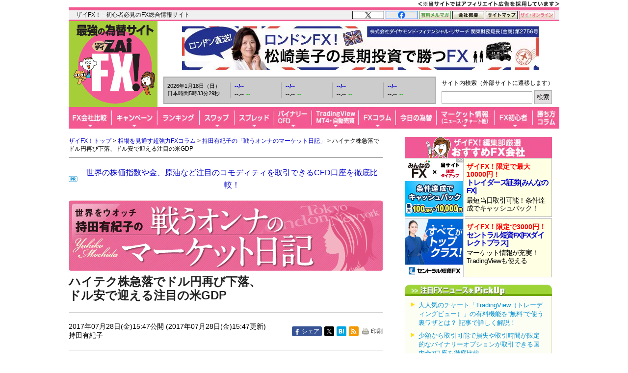

--- FILE ---
content_type: text/html; charset=utf-8
request_url: https://zai.diamond.jp/articles/-/228598
body_size: 23389
content:
<?xml version="1.0" encoding="UTF-8"?>
<!DOCTYPE html PUBLIC "-//W3C//DTD XHTML 1.0 Transitional//EN" "http://www.w3.org/TR/xhtml1/DTD/xhtml1-transitional.dtd">
<html xmlns="http://www.w3.org/1999/xhtml" xmlns:og="http://ogp.me/ns#" xmlns:fb="http://ogp.me/ns/fb#" xmlns:article="http://ogp.me/ns/article#" xml:lang="ja" lang="ja" class="fx-osusume">
<head>
<meta http-equiv="Content-Type" content="text/html; charset=utf-8" />
<title>FX・為替相場の見通しを解説 - ハイテク株急落でドル円再び下落、ドル安で迎える注目の米GDP｜持田有紀子の「戦うオンナのマーケット日記」 - ザイFX！</title>
<meta name="description" content=" FOMCの後でドル相場が軟化して、ドル円は110円台に突入していたが、昨日のアジア時間では反発。ショートカバーももうちょっとは続くだろうと思い、なかなかドル円には手が出なかった。私としてはまだロングのシコリが残っていると感じているので、上値サイドは重いだろうという考えた。 どこかでドル円を売りたいなと思って画面を見ていて…" />
<meta name="keywords" content="米ドル/円,GDP（国内総生産）" />

<link rel="canonical" href="https://zai.diamond.jp/articles/-/228598">

<link rel="manifest" href="/manifest.json?rd=202601131630" crossorigin="use-credentials" />
<meta name="referrer" content="no-referrer-when-downgrade" />
<meta http-equiv="Content-Style-Type" content="text/css" />
<meta http-equiv="Content-Script-Type" content="text/javascript" />
<meta name="format-detection" content="telephone=no">
<meta name="robots" content="max-image-preview:large">
<link rel="alternate" type="application/rss+xml" href="https://zai.diamond.jp/list/feed/rssfx" title="ザイFX！">
<link rel="alternate" type="application/rss+xml" href="https://zai.diamond.jp/list/feed/rssfxcompany" title="ザイFX！ - FX会社おすすめ比較！">
<link rel="alternate" type="application/rss+xml" href="https://zai.diamond.jp/list/feed/rssfxnews" title="ザイFX！ - FX・為替ニュース">
<link rel="preconnect" href="https://zaifx.ismcdn.jp">
<link rel="preconnect" href="https://www.googletagmanager.com">
<link rel="preload" as="script" href="https://zaifx.ismcdn.jp/resources/common/js/vendor/jquery/3.5.1/jquery.min.js">

<meta property="fb:app_id" content="255389974622952">
<meta property="og:locale" content="ja_JP">
<meta property="og:site_name" content="ザイFX！">
<meta property="og:url" content="https://zai.diamond.jp/articles/-/228598">
<meta property="og:type" content="article">
<meta property="article:published_time" content="2017-07-28T06:47:00Z">
<meta property="og:updated_time" content="2017-07-28T06:47:00Z">
<meta property="og:title" content="FX・為替相場の見通しを解説 - ハイテク株急落でドル円再び下落、ドル安で迎える注目の米GDP">
<meta property="og:image" content="https://zai.diamond.jp/mwimgs/f/5/-/img_f518604cf989859fce098d68ac07c486402924.jpg">
<meta property="og:image:width" content="1200">
<meta property="og:image:height" content="630">
<meta property="og:image:alt" content="FX・為替相場の見通しを解説 - ハイテク株急落でドル円再び下落、ドル安で迎える注目の米GDP">
<meta property="og:description" content=" FOMCの後でドル相場が軟化して、ドル円は110円台に突入していたが、昨日のアジア時間では反発。ショートカバーももうちょっとは続くだろうと思い、なかなかドル円には手が出なかった。私としてはまだロングのシコリが残っていると感じているので、上値サイドは重いだろうという考えた。 どこかでドル円を売りたいなと思って画面を見ていて…">
<meta property="article:publisher" content="https://www.facebook.com/ZAiFX/">
<meta name="twitter:card" content="summary_large_image">
<meta name="twitter:site" content="@ZAiFX">
<meta name="twitter:creator" content="@ZAiFX">
<meta name="twitter:domain" content="zai.diamond.jp">
<meta name="twitter:url" content="https://zai.diamond.jp/articles/-/228598">
<meta name="twitter:title" content="FX・為替相場の見通しを解説 - ハイテク株急落でドル円再び下落、ドル安で迎える注目の米GDP">
<meta name="twitter:description" content=" FOMCの後でドル相場が軟化して、ドル円は110円台に突入していたが、昨日のアジア時間では反発。ショートカバーももうちょっとは続くだろうと思い、なかなかドル円には手が出なかった。私としてはまだロングのシコリが残っていると感じているので、上値サイドは重いだろうという考えた。 どこかでドル円を売りたいなと思って画面を見ていて…">
<meta name="twitter:image" content="https://zai.diamond.jp/mwimgs/f/5/-/img_f518604cf989859fce098d68ac07c486402924.jpg">

<script type="application/ld+json">
[{
  "@context": "https://schema.org",
  "@type": "WebSite",
  "name": "ザイFX！",
  "alternateName": "最強の為替サイト",
  "url": "https://zai.diamond.jp/"
}
,{
  "@context":"https://schema.org",
  "@type":"BreadcrumbList",
  "itemListElement":[
{"@type":"ListItem","position":1,"item":{"@id":"https://zai.diamond.jp/","name":"ザイFX！トップ"}},
{"@type":"ListItem","position":2,"item":{"@id":"https://zai.diamond.jp/category/fxcolumn","name":"相場を見通す超強力FXコラム"}},
{"@type":"ListItem","position":3,"item":{"@id":"https://zai.diamond.jp/category/mochida","name":"持田有紀子の「戦うオンナのマーケット日記」"}},
{"@type":"ListItem","position":4,"item":{"@id":"https://zai.diamond.jp/articles/-/228598","name":"ハイテク株急落でドル円再び下落、ドル安で迎える注目の米GDP"}}
]
}
,{
  "@context": "https://schema.org",
  "@type": "NewsArticle",
  "mainEntityOfPage": {
    "@type": "WebPage",
    "@id": "https://zai.diamond.jp/articles/-/228598"
  },
  "headline": "FX・為替相場の見通しを解説 - ハイテク株急落でドル円再び下落、ドル安で迎える注目の米GDP｜持田有紀子の「戦うオンナのマーケット日記」 - ザイFX！",
  "image": {
    "@type": "ImageObject",
    "url": "https://zai.diamond.jp/mwimgs/f/5/-/img_f518604cf989859fce098d68ac07c486402924.jpg",
    "width": "1200",
    "height": "630"
  },
  "datePublished": "2017-07-28T15:47:00+09:00",
  "dateModified": "2017-07-28T15:47:00+09:00",
  "author": {"@type": "Person","name": "持田有紀子"},
  "publisher": {
    "@type": "Organization",
    "name": "ザイFX！",
    "logo": {
      "@context": "https://schema.org",
      "@type": "ImageObject",
      "url": "https://zai.diamond.jp/common/images/common/zfxxgoogle_logo_600x60.gif",
      "width": "600",
      "height": "60"
    }
  },
  "description": " FOMCの後でドル相場が軟化して、ドル円は110円台に突入していたが、昨日のアジア時間では反発。ショートカバーももうちょっとは続くだろうと思い、なかなかドル円には手が出なかった。私としてはまだロングのシコリが残っていると感じているので、上値サイドは重いだろうという考えた。 どこかでドル円を売りたいなと思って画面を見ていて…"
}
]
</script>

<meta name="viewport" content="width=device-width">

<link rel="shortcut icon" sizes="16x16 32x32 64x64" type="image/vnd.microsoft.icon" href="https://zaifx.ismcdn.jp/common/images/fx/zaifx.ico?rd=20231020" />
<link rel="apple-touch-icon" sizes="152x152 167x167 180x180" href="https://zaifx.ismcdn.jp/common/images/fx/zaifx_iphone_114.png" />

<script type="text/javascript" src="https://zaifx.ismcdn.jp/resources/common/js/vendor/jquery/3.5.1/jquery.min.js"></script>
<script type="text/javascript" src="//ajax.googleapis.com/ajax/libs/jqueryui/1.8.5/jquery-ui.min.js" defer></script>
<script type="text/javascript" src="https://zaifx.ismcdn.jp/common/js/lib/jquery.hoverIntent.js" defer></script>
<script type="text/javascript" src="https://zaifx.ismcdn.jp/common/js/lib/jquery_spotlight.js" defer></script>
<script type="text/javascript" src="https://zaifx.ismcdn.jp/common/js/lib/jq/jquery-lightbox-0.5/js/jquery.lightbox-0.5.1.min.js" defer></script>
<script type="text/javascript" src="https://zaifx.ismcdn.jp/common/js/lib/css_browser_selector.js" defer></script>
<script type="text/javascript" src="https://zaifx.ismcdn.jp/resources/common/js/tools.js?rd=202601131630&amp;reload=0" defer></script>

<link rel="stylesheet" href="https://zaifx.ismcdn.jp/common/js/lib/jq/jquery-lightbox-0.5/css/jquery.lightbox-0.5.css" type="text/css" />



<link rel="stylesheet" href="https://zaifx.ismcdn.jp/resources/fx/css/v1/fx-osusume.css?rd=202601131630" type="text/css" />

<link rel="preload" as="image" href="https://zaifx.ismcdn.jp/mwimgs/7/e/640w/img_7e88d5f29791135fe73f755f1cd6eb5d32935.png" fetchpriority="high">
</head>

<body id="top">
<!-- smarttag site -->

<script type="text/javascript">
 try{
   $(function(){
     wCookie('device','',-1);
   });
 }catch(err){}
</script>

<div class="chusyaku2023-wrapper"><img alt="" src="https://zaifx.ismcdn.jp/mwimgs/c/c/300w/img_ccdc75be25a331d5f73bcbd8b8e938282682.png" srcset="https://zaifx.ismcdn.jp/mwimgs/c/c/-/img_ccdc75be25a331d5f73bcbd8b8e938282682.png 2x" width="300" height="15" class="chusyaku2023" /></div>
<style type="text/css">
.chusyaku2023-wrapper { width:1000px; margin:0 auto; text-align: right; min-height: 15px; }
.chusyaku2023 { display: block; margin:0 0 0 auto; }
@media screen and (max-width:599px) { 
.chusyaku2023-wrapper { width: auto !important; }
}
</style>


<div id="diamond-navi" class="clearfix">
  <div class="diamond-navi-text">
    <p>ザイFX！ - 初心者必見のFX総合情報サイト</p>
  </div>
  <ul class="clearfix">
    <li><a href="https://x.com/ZAiFX" rel="nofollow" target="_blank"><img src="https://zaifx.ismcdn.jp/mwimgs/7/7/65w/img_7779f47fa21d6e72cceea21ebda95b2d915.png" alt="X" width="65" height="17" srcset="https://zaifx.ismcdn.jp/mwimgs/7/7/-/img_7779f47fa21d6e72cceea21ebda95b2d915.png 2x" loading="lazy"></a></li>
    <li><a href="https://www.facebook.com/ZAiFX/" rel="nofollow" target="_blank"><img src="https://zaifx.ismcdn.jp/mwimgs/7/4/65w/img_74eae96405ec6939f2d8aa0a28239f34661.png" alt="facebook" width="65" height="17" srcset="https://zaifx.ismcdn.jp/mwimgs/7/4/-/img_74eae96405ec6939f2d8aa0a28239f34661.png 2x" loading="lazy"></a></li>
    <li><a href="/ztmail" target="_blank"><img src="https://zaifx.ismcdn.jp/mwimgs/1/0/65w/img_1011e8ec4c584c1f6d932757bb8654891893.png" alt="有料メルマガ" width="65" height="17" srcset="https://zaifx.ismcdn.jp/mwimgs/1/0/-/img_1011e8ec4c584c1f6d932757bb8654891893.png 2x" loading="lazy"></a></li>
    <li><a href="https://d-financial-research.co.jp/company/profile/" target="_blank" rel="noopener"><img src="https://zaifx.ismcdn.jp/mwimgs/2/8/65w/img_28a1129af9fb2ba0029fa47a1f0292ea1744.png" alt="会社概要" width="65" height="17" srcset="https://zaifx.ismcdn.jp/mwimgs/2/8/-/img_28a1129af9fb2ba0029fa47a1f0292ea1744.png 2x" loading="lazy"></a></li>
    <li><a href="/list/info/sitemap"><img src="https://zaifx.ismcdn.jp/mwimgs/1/8/65w/img_188b867731a2232020678a4e629482021539.png" alt="サイトマップ" width="65" height="17" srcset="https://zaifx.ismcdn.jp/mwimgs/1/8/-/img_188b867731a2232020678a4e629482021539.png 2x" loading="lazy"></a></li>
    <li><a href="https://diamond.jp/zai" target="_blank"><img src="https://zaifx.ismcdn.jp/mwimgs/d/3/72w/img_d3c0f11ad8f7b984d09221bc3d1ba5681706.png" alt="ザイ・オンライン" width="72" height="17" srcset="https://zaifx.ismcdn.jp/mwimgs/d/3/-/img_d3c0f11ad8f7b984d09221bc3d1ba5681706.png 2x" loading="lazy"></a></li>
  </ul>
</div>

<div class="header-v2">
<!-- サイトロゴここから -->
  <div class="logo"><a href="/"><img src="/common/images/fx/v1/subcolumn/logo.gif" alt="最強の為替サイト ザイZAi FX!" width="170" height="165" srcset="/common/images/fx/v1/subcolumn/logo@2x.png 2x"></a></div>

<!-- スーパーバナーここから  -->
<div id="superbanner">
  <a target="_blank" href="/oo/cc/super/10"><img height="90" width="728" alt="松崎美子メルマガ" src="https://zaifx.ismcdn.jp/mwimgs/a/d/-/img_ad47788c594e1e695d668abff877954984998.jpg" loading="lazy" /></a>

</div>


<!-- レート情報ここから  -->
<div class="rateinfo clearfix js-fxrate-container">
  <span class="rateinfo-nowjptime"><span class="date js-fxdate">----年--月--日（-）</span><span class="time js-fxtime">日本時間--時--分--秒</span></span>
  <div class="rateinfo-container">
    <div class="rateinfo-default rateinfo-item" style="display:flex;">
      <strong class="rateinfo-USDJPY"><a href="/list/fxchart/detail?pair=USDJPY&amp;time=5m"><span class="rateinfo-name js-ratename" data-pairname="usdjpy">--/--</span><span class="rateinfo-bid js-ratebid" data-pairname="usdjpy">--.--</span><span class="rateinfo-change minus js-ratechange" data-pairname="usdjpy">--</span></a></strong>
      <strong class="rateinfo-EURJPY"><a href="/list/fxchart/detail?pair=EURJPY&amp;time=5m"><span class="rateinfo-name js-ratename" data-pairname="eurjpy">--/--</span><span class="rateinfo-bid js-ratebid" data-pairname="eurjpy">--.--</span><span class="rateinfo-change minus js-ratechange" data-pairname="eurjpy">--</span></a></strong>
      <strong class="rateinfo-GBPJPY"><a href="/list/fxchart/detail?pair=GBPJPY&amp;time=5m"><span class="rateinfo-name js-ratename" data-pairname="gbpjpy">--/--</span><span class="rateinfo-bid js-ratebid" data-pairname="gbpjpy">--.--</span><span class="rateinfo-change minus js-ratechange" data-pairname="gbpjpy">--</span></a></strong>
      <strong class="rateinfo-AUDJPY"><a href="/list/fxchart/detail?pair=AUDJPY&amp;time=5m"><span class="rateinfo-name js-ratename" data-pairname="audjpy">--/--</span><span class="rateinfo-bid js-ratebid" data-pairname="audjpy">--.--</span><span class="rateinfo-change minus js-ratechange" data-pairname="audjpy">--</span></a></strong>
    </div>
  </div>
</div>


<!-- サイト内検索タグ：DuckDuckGoここから -->
  <div class="site-search">
    <p class="text">サイト内検索（外部サイトに遷移します）</p>
    <form action="https://duckduckgo.com/" role="search" target="_blank">
      <input type="hidden" name="sites" value="&quot;zai.diamond.jp&quot;"><!-- ドメインを指定 -->
      <input type="hidden" name="t" value="h_">
      <input type="hidden" name="ia" value="web">
      <input type="hidden" name="kl" value="jp-jp"><!-- 対象地域を日本に -->
      <input type="hidden" name="kh" value="1"><!-- HTTPSを有効に -->
      <input type="hidden" name="k1" value="-1"><!-- 広告表示を無効に -->
      <input name="q" type="search" autocomplete="off" class="input-search">
      <input type="submit" value="検索">
    </form>
  </div>
  <!-- サイト内検索タグ：DuckDuckGo -->


<!-- グローバルナビここから -->

  <!-- グローバルナビここから -->
  <div class="common-sitenavi">
    <ul class="clearfix">
      <li class="n01">
        <a href="/fxcompany"><span class="navi-btn"><img src="https://zaifx.ismcdn.jp/mwimgs/1/f/88w/img_1fe0c4972176b18d72c27150db6ec6062852.png" alt="FX会社比較" width="88" height="44" srcset="https://zaifx.ismcdn.jp/mwimgs/1/f/-/img_1fe0c4972176b18d72c27150db6ec6062852.png 2x" loading="lazy"></span></a>
        <dl style="display: none; width:400px;">
          <dt><a href="/fxcompany">FX会社おすすめ比較</a></dt>
          <dd><a href="/fxcompany/ranking">ザイFX！読者が選んだ「人気FX口座ランキング」</a></dd>
          <dd><a href="/fxcompany/campaign">「FXキャンペーン」を比較</a></dd>
          <dd class="padl20"><a href="/articles/-/402442">おすすめのFXキャンペーン10選</a></dd>
          <dd><a href="/fxcompany/hikaku-swap">「スワップポイント」を比較（全12通貨ペア）</a></dd>
          <dd><a href="/fxcompany/hikaku-spread">「スプレッド」を比較（全13通貨ペア）</a></dd>
          <dd><a href="/fxcompany/hikaku-currency-pair">取引できる「通貨ペア」を比較</a></dd>
          <dd><a href="/fxcompany/hikaku-small">「最低取引単位」を比較（少額で取引できるFX口座）</a></dd>
          <dd><a href="/fxcompany/hikaku10">会社の「信頼性」を比較</a></dd>
          <dd><a href="/fxcompany/hikaku5">「FX・為替ニュース」を比較</a></dd>
          <dd><a href="/articles/-/38380">「スマホアプリ」を比較</a></dd>
          <dd><a href="/fxcompany/hikaku7">「注文機能・システム」を比較</a></dd>
          <dt><a href="/articles/-/472939">「TradingView」を無料で使えるFX口座を比較</a></dt>
          <dt><a href="/fxcompany/mt4">「MT4（メタトレーダー4）」が使えるFX口座を比較</a></dt>
          <dt><a href="/articles/-/153717">「自動売買（シストレ）」ができるFX口座を比較</a></dt>
          <dt><a href="/category/fx-tsumitate">「FXの積立サービス」を比較</a></dt>
          <dt><a href="/fxcompany/tokusyu">「くりっく365」の取り扱い会社を比較</a></dt>
          <dt><a href="/articles/-/135410">「バイナリーオプション」口座を比較</a></dt>
          <dt><a href="/articles/-/38077">「CFD」口座を比較</a></dt>
          <dt><a href="/category/bitcoin-osusume">「ビットコイン・暗号資産（仮想通貨）」口座を比較</a></dt>
        </dl>
      </li>

      <li class="n02">
        <a href="/fxcompany/campaign"><span class="navi-btn"><img src="https://zaifx.ismcdn.jp/mwimgs/0/0/93w/img_0016e7117b51bd29c7f6c094f736c1382581.png" alt="キャンペーン" width="93" height="44" srcset="https://zaifx.ismcdn.jp/mwimgs/0/0/-/img_0016e7117b51bd29c7f6c094f736c1382581.png 2x" loading="lazy"></span></a>
        <dl style="display: none; width:260px;">
          <dt><a href="/fxcompany/campaign">「FXキャンペーン」を比較</a></dt>
          <dd><a href="/articles/-/402442">おすすめのFXキャンペーン10選</a></dd>
        </dl>
      </li>

      <li class="n03">
        <a href="/fxcompany/ranking"><span class="navi-btn"><img src="https://zaifx.ismcdn.jp/mwimgs/a/7/86w/img_a79634c4ba7650ca7584ce425f71e9302176.png" alt="ランキング" width="86" height="44" srcset="https://zaifx.ismcdn.jp/mwimgs/a/7/-/img_a79634c4ba7650ca7584ce425f71e9302176.png 2x" loading="lazy"></span></a>
      </li>

      <li class="n04">
        <a href="/fxcompany/hikaku-swap"><span class="navi-btn"><img src="https://zaifx.ismcdn.jp/mwimgs/2/5/71w/img_2595e2857dd528c0bc5c3cc59780f5181873.png" alt="スワップ" width="71" height="44" srcset="https://zaifx.ismcdn.jp/mwimgs/2/5/-/img_2595e2857dd528c0bc5c3cc59780f5181873.png 2x" loading="lazy"></span></a>
        <dl style="display: none; width:430px;">
          <dt><a href="/fxcompany/hikaku-swap">FX口座の「スワップポイント」を比較（全12通貨ペア）</a></dt>
          <dd><a href="/fxcompany/hikaku-swap-USDJPY">「米ドル/円」スワップポイントランキング</a></dd>
          <dd><a href="/fxcompany/hikaku-swap-EURJPY">「ユーロ/円」スワップポイントランキング</a></dd>
          <dd><a href="/fxcompany/hikaku-swap-GBPJPY">「英ポンド/円」スワップポイントランキング</a></dd>
          <dd><a href="/fxcompany/hikaku-swap-AUDJPY">「豪ドル/円」スワップポイントランキング</a></dd>
          <dd><a href="/fxcompany/hikaku-swap-NZDJPY">「NZドル/円」スワップポイントランキング</a></dd>
          <dd><a href="/fxcompany/hikaku-swap-MXNJPY">「メキシコペソ/円」スワップポイントランキング</a></dd>
          <dd><a href="/fxcompany/hikaku-swap-ZARJPY">「南アフリカランド/円」スワップポイントランキング</a></dd>
          <dd><a href="/fxcompany/hikaku-swap-TRYJPY">「トルコリラ/円」スワップポイントランキング</a></dd>
          <dd><a href="/fxcompany/hikaku-swap-CNHJPY">「中国人民元/円」スワップポイントランキング</a></dd>
          <dd><a href="/fxcompany/hikaku-swap-HUFJPY">「ハンガリーフォリント/円」スワップポイントランキング</a></dd>
          <dd><a href="/fxcompany/hikaku-swap-CZKJPY">「チェココルナ/円」スワップポイントランキング</a></dd>
          <dd><a href="/fxcompany/hikaku-swap-PLNJPY">「ポーランドズロチ/円」スワップポイントランキング</a></dd>
        </dl>
      </li>

      <li class="n05">
        <a href="/fxcompany/hikaku-spread"><span class="navi-btn"><img src="https://zaifx.ismcdn.jp/mwimgs/2/d/81w/img_2d0b8efd5fb6ea57d37efca87fb128782087.png" alt="スプレッド" width="81" height="44" srcset="https://zaifx.ismcdn.jp/mwimgs/2/d/-/img_2d0b8efd5fb6ea57d37efca87fb128782087.png 2x" loading="lazy"></span></a>
        <dl style="display: none; width:400px;">
          <dt><a href="/fxcompany/hikaku-spread">FX口座の「スプレッド」を比較（全13通貨ペア）</a></dt>
          <dd><a href="/fxcompany/hikaku-spread-USDJPY">「米ドル/円」スプレッドランキング</a></dd>
          <dd><a href="/fxcompany/hikaku-spread-EURUSD">「ユーロ/米ドル」スプレッドランキング</a></dd>
          <dd><a href="/fxcompany/hikaku-spread-EURJPY">「ユーロ/円」スプレッドランキング</a></dd>
          <dd><a href="/fxcompany/hikaku-spread-GBPJPY">「英ポンド/円」スプレッドランキング</a></dd>
          <dd><a href="/fxcompany/hikaku-spread-AUDJPY">「豪ドル/円」スプレッドランキング</a></dd>
          <dd><a href="/fxcompany/hikaku-spread-NZDJPY">「NZドル/円」スプレッドランキング</a></dd>
          <dd><a href="/fxcompany/hikaku-spread-MXNJPY">「メキシコペソ/円」スプレッドランキング</a></dd>
          <dd><a href="/fxcompany/hikaku-spread-ZARJPY">「南アフリカランド/円」スプレッドランキング</a></dd>
          <dd><a href="/fxcompany/hikaku-spread-TRYJPY">「トルコリラ/円」スプレッドランキング</a></dd>
          <dd><a href="/fxcompany/hikaku-spread-CNHJPY">「中国人民元/円」スプレッドランキング</a></dd>
          <dd><a href="/fxcompany/hikaku-spread-HUFJPY">「ハンガリーフォリント/円」スプレッドランキング</a></dd>
          <dd><a href="/fxcompany/hikaku-spread-CZKJPY">「チェココルナ/円」スプレッドランキング</a></dd>
          <dd><a href="/fxcompany/hikaku-spread-PLNJPY">「ポーランドズロチ/円」スプレッドランキング</a></dd>
        </dl>
      </li>

      <li class="n06">
        <span class="navi-btn"><img src="https://zaifx.ismcdn.jp/mwimgs/4/e/77w/img_4eaf46b2b7bf2ae65ec050207e5cb7f02269.png" alt="バイナリー・CFD" width="77" height="44" srcset="https://zaifx.ismcdn.jp/mwimgs/4/e/-/img_4eaf46b2b7bf2ae65ec050207e5cb7f02269.png 2x" loading="lazy"></span>
        <dl style="display: none; width:300px;">
          <dt><a href="/category/binary-option">バイナリーオプションとは？</a></dt>
          <dd><a href="/articles/-/135410">「バイナリーオプション」口座を比較</a></dd>
          <dt><a href="/category/cfd-osusume">CFDとは？</a></dt>
          <dd><a href="/articles/-/38077">「CFD」口座を比較</a></dd>
        </dl>
      </li>

      <li class="n07">
        <span class="navi-btn"><img src="https://zaifx.ismcdn.jp/mwimgs/e/3/95w/img_e39963fc6837ec090f29cda2cd6313d04000.png" alt="TradingView・MT4・自動売買" width="95" height="44" srcset="https://zaifx.ismcdn.jp/mwimgs/e/3/-/img_e39963fc6837ec090f29cda2cd6313d04000.png 2x" loading="lazy"></span>
        <dl style="display: none; width:400px;">
          <dt><a href="/category/tradingview">TradingView（トレーディングビュー）とは？</a></dt>
          <dd><a href="/articles/-/472939">「TradingView」を無料で使えるFX口座を比較</a></dd>
          <dt><a href="/category/mt4">MT4（メタトレーダー4）とは？</a></dt>
          <dd><a href="/fxcompany/mt4">「MT4（メタトレーダー4）」が使えるFX口座を比較</a></dd>
          <dt><a href="/category/fx-systemtrade">自動売買（システムトレード・シストレ）とは？</a></dt>
          <dd><a href="/articles/-/153717">「自動売買（シストレ）」ができるFX口座を比較</a></dd>
        </dl>
      </li>

      <li class="n08">
        <a href="/category/fxcolumn"><span class="navi-btn"><img src="https://zaifx.ismcdn.jp/mwimgs/4/1/76w/img_4117bae075a3971b0a3aca9a118a9aac1794.png" alt="FXコラム" width="76" height="44" srcset="https://zaifx.ismcdn.jp/mwimgs/4/1/-/img_4117bae075a3971b0a3aca9a118a9aac1794.png 2x" loading="lazy"></span></a>
        <dl style="display: none; width:420px;">
          <dt><a href="/category/fxcolumn">超強力FXコラム</a></dt>
          <dd><a href="/category/fx-senryaku">ザイFX！投資戦略＆勝ち方研究！</a></dd>
          <dd><a href="/category/fx-stock">西原宏一・叶内文子の「FX＆株 今週の作戦会議」</a></dd>
          <dd><a href="/category/fxmatsuzaki">ロンドン発!松崎美子のFXマーケットレター</a></dd>
          <dd><a href="/category/fxtamukai">田向宏行式 副業FXのススメ!</a></dd>
          <dd><a href="/category/shima">志摩力男のマーケットの常識を疑え！</a></dd>
          <dd><a href="/category/nishihara">西原宏一の「ヘッジファンドの思惑」</a></dd>
          <dd><a href="/category/imai2">今井雅人の「どうする？どうなる？日本経済、世界経済」</a></dd>
          <dd><a href="/category/chin">陳満咲杜の「マーケットをズバリ裏読み」</a></dd>
          <dd><a href="/category/mochida">持田有紀子の「戦うオンナのマーケット日記」</a></dd>
          <dd><a href="/category/zero">FXデイトレーダーZEROの「なんで動いた？昨日の相場」</a></dd>
          <dd><a href="/category/tomo">ドル・円・ユーロの明日はどっちだ！？</a></dd>
          <dd><a href="/category/zaisport">ザイスポFX！</a></dd>
          <dd><a href="/category/fxinfo">FX情報局</a></dd>
          <dd><a href="/category/fx-trader">FXトレーダー（FX投資家）の取引手法を公開！</a></dd>
        </dl>
      </li>

      <li class="n09">
        <a href="/list/fxcolumn/hitsuji"><span class="navi-btn"><img src="https://zaifx.ismcdn.jp/mwimgs/b/f/83w/img_bfd47b1547385ab31305f946df38bd502573.png" alt="今日の為替" width="83" height="44" srcset="https://zaifx.ismcdn.jp/mwimgs/b/f/-/img_bfd47b1547385ab31305f946df38bd502573.png 2x" loading="lazy"></span></a>
      </li>

      <li class="n10">
        <span class="navi-btn"><img src="https://zaifx.ismcdn.jp/mwimgs/8/d/118w/img_8d90271cd59ebef4024c90279bc47f594385.png" alt="マーケット情報（ニュース・チャート他）" width="118" height="44" srcset="https://zaifx.ismcdn.jp/mwimgs/8/d/-/img_8d90271cd59ebef4024c90279bc47f594385.png 2x" loading="lazy"></span>
        <dl style="display: none; width:340px;">
          <dt><a href="/list/fxnews/index">FX・為替ニュース</a></dt>
          <dt><a href="/category/fxmarket">IMM通貨先物ポジション</a></dt>
          <dt><a href="/articles/-/401200">主要各国の政策金利</a></dt>
          <dt><a href="/list/fxchart/index">FXチャート＆レート（1分足～月足）</a></dt>
          <dd><a href="/list/fxchart/usdvs">米ドル VS 世界の通貨（米ドルの強さを見る）</a></dd>
          <dd><a href="/list/fxchart/eurvs">ユーロ VS 世界の通貨（ユーロの強さを見る）</a></dd>
          <dd><a href="/list/fxchart/jpyvs">世界の通貨 VS 円（日本円の強さを見る）</a></dd>
          <dd><a href="/list/fxchart/detail?pair=USDJPY">「米ドル/円」チャート</a></dd>
          <dd><a href="/list/fxchart/detail?pair=EURJPY">「ユーロ/円」チャート</a></dd>
          <dd><a href="/list/fxchart/detail?pair=EURUSD">「ユーロ/米ドル」チャート</a></dd>
          <dd><a href="/list/fxchart/detail?pair=GBPJPY">「英ポンド/円」チャート</a></dd>
          <dd><a href="/list/fxchart/detail?pair=AUDJPY">「豪ドル/円」チャート</a></dd>
        </dl>
      </li>

      <li class="n11">
        <a href="/category/fxknowledge"><span class="navi-btn"><img src="https://zaifx.ismcdn.jp/mwimgs/7/f/78w/img_7fdc1423568fddd0303f7babc07464262499.png" alt="FX初心者" width="78" height="44" srcset="https://zaifx.ismcdn.jp/mwimgs/7/f/-/img_7fdc1423568fddd0303f7babc07464262499.png 2x" loading="lazy"></span></a>
        <dl style="display: none; width:330px;">
          <dt><a href="/category/fxknowledge">FXの基礎知識</a></dt>
          <dt><a href="/category/fx-tax-kakuteishinkoku">FXの税金・確定申告</a></dt>
          <dt><a href="/fxcompany/hitsuji">羊飼いが選んだ「初心者にやさしい」FX口座</a></dt>
        </dl>
      </li>

      <li class="n12"><a href="/category/fx-senryaku"><span class="navi-btn"><img src="https://zaifx.ismcdn.jp/mwimgs/9/8/54w/img_98052003260d63cc04decba9ccddfdfe2357.png" alt="勝ち方コラム" width="54" height="44" srcset="https://zaifx.ismcdn.jp/mwimgs/9/8/-/img_98052003260d63cc04decba9ccddfdfe2357.png 2x" loading="lazy"></span></a></li>
    </ul>
  </div>

  <script type="text/javascript">
  jQuery(function($) {
    $('.common-sitenavi > ul > li').hover(
      function() {
        $('> span.navi-btn', $(this));
        $('> dl', $(this)).show();
        $('> dl > dd > dl', $(this)).show();
      },
      function() {
        $('> span.navi-btn', $(this));
        $('> dl', $(this)).hide();
        $('> dl > dd > dl', $(this)).hide();
      }
    );
  });
  </script>
  <!-- グローバルナビここまで -->


</div>

<!-- ヘッダー領域ここまで -->
<div id="wrapper" class="clearfix" data-nosnippet>
  <div id="main-column-wrapper" class="clearfix">
    <div id="main-column">
    <div class="breadcrumb">
<a href="/">ザイFX！トップ</a>&nbsp;&gt;&nbsp;<a href="/category/fxcolumn">相場を見通す超強力FXコラム</a>&nbsp;&gt;&nbsp;<a href="/category/mochida">持田有紀子の「戦うオンナのマーケット日記」</a>&nbsp;&gt;&nbsp;ハイテク株急落でドル円再び下落、ドル安で迎える注目の米GDP
</div>


    <div id="y-text" style="padding-bottom:0;">
<p class="prcolumn-h" style="font-size:16px;margin:5px 0 10px 0;"><a target="_blank" href="/oo/cc/breadnav-pr/3">世界の株価指数や金、原油など注目のコモディティを取引できるCFD口座を徹底比較！</a></p>
</div>


    <div><a href="/category/mochida"><img style="margin-bottom: 0.5em;margin-left:0;" src="https://zaifx.ismcdn.jp/mwimgs/7/e/640w/img_7e88d5f29791135fe73f755f1cd6eb5d32935.png" alt="持田有紀子の「戦うオンナのマーケット日記」" width="640" height="151" class="kanban" /></a></div>
<div id="article-signage" class="clearfix mochida">
  <h1>ハイテク株急落でドル円再び下落、<br />ドル安で迎える注目の米GDP</h1>
 <div class="fx-osusume-date-area">
  <div class="fx-osusume-date">
  2017年07月28日(金)15:47公開&nbsp;(2017年07月28日(金)15:47更新)
    <div class="authors">
        持田有紀子
    </div>
  </div>

  <div class="fx-osusume-share">
  <a class="facebook-share-btn popup" href="http://www.facebook.com/share.php?u=https%3A%2F%2Fzai.diamond.jp%2Farticles%2F-%2F228598" target="_blank" rel="600,400 nofollow">シェア</a>
  <a class="twitter-share-btn popup" href="https://x.com/share?url=https%3A%2F%2Fzai.diamond.jp%2Farticles%2F-%2F228598&text=%E3%83%8F%E3%82%A4%E3%83%86%E3%82%AF%E6%A0%AA%E6%80%A5%E8%90%BD%E3%81%A7%E3%83%89%E3%83%AB%E5%86%86%E5%86%8D%E3%81%B3%E4%B8%8B%E8%90%BD%E3%80%81%20%E3%83%89%E3%83%AB%E5%AE%89%E3%81%A7%E8%BF%8E%E3%81%88%E3%82%8B%E6%B3%A8%E7%9B%AE%E3%81%AE%E7%B1%B3GDP&hashtags=ZAiFX" target="_blank" rel="600,400 nofollow">X</a>
  <a class="hatena-share-btn popup" href="http://b.hatena.ne.jp/add?mode=confirm&url=https://zai.diamond.jp/articles/-/228598" target="_blank" rel="600,400 nofollow">はてな</a>
  <a class="rss-btn" href="/list/feed/rssfxcolumn-mochida" target="_blank" rel="nofollow">feed</a>
  <a class="print-btn" href="javascript:window.print()" >印刷</a>
  </div>
</div>
</div>


    <p class="prcolumn-h" style="font-size:14px;margin:5px 0 10px 0;"><a rel="nofollow" target="_blank" href="/oo/cc/column-h/1">【ヒロセ通商】ザイFX！限定 <span style="color:red;">最大11000円キャッシュバック実施中！</span></a></p>


      <div id="main-contents">


<!-- 記事本文 -->

<p> FOMCの後でドル相場が軟化して、ドル円は110円台に突入していたが、昨日のアジア時間では反発。ショートカバーももうちょっとは続くだろうと思い、なかなかドル円には手が出なかった。私としてはまだロングのシコリが残っていると感じているので、上値サイドは重いだろうという考えた。</p>

<p> どこかでドル円を売りたいなと思って画面を見ていても、夕方に売ってみたが、すかさず失敗。昼間の戻し高値であった111.75あたりの挙動を確かめようと、時間をかけることにした。ここを上抜けして来たら、本格的に強いということ。</p>

<p> しかし私が寝てしまった後の夜中に米国株が急落する場面があった。ハイテク関連中心の下げらしいが、これは最近よく見られる傾向である。ストラテジストのレポートがきっかけのようだが、やはり高値警戒感が出ていることに間違いはない。これでマーケットもリスク回避に傾いて、ドル円は再び110円台に再突入するなどしたようだ。</p>

<p> 今日はアメリカのGDPである。GDPというのは重要な経済指標であるのは間違いないが、なぜこうまで重要なのだろうか。GDPというのは経済活動の積み重ねのデータであって、各々の足し算である。GDPという実態が動いているわけではない。</p>

<p> しかし何かを尺度にして経済の大きさを測らないといけないわけで、いまのところGDPを超えるものが見当たらないというのが実情だ。そこでコンポーネントは何かというと、よく言われるように、個人消費、設備投資、外需、政府支出の4つである。</p>

<p> つまり家計、企業、輸出、公共部門の4つである。この中で個人消費が全体の半分以上を占めており、日本では6割、アメリカでは7割とされる。したがって個人の消費マインドがGDPに与える影響は大きいのだと言える。</p>

<p> 今晩のアメリカのGDPはプラス2.5%が予想されている。前期の落ち込み分の反動もあって、やや高めの結果が出ることが予想されている。今回のGDPはこれが多少、上下してもインパクトは少ないものと思われる。</p>

<p> なぜならばFOMCも終わったばかりだし、大きな流れでの経済環境は変わっていない。だから9月FOMCでの金融政策に変更を与えることにはつながりそうもないからだ。だがトランプ政権の標榜はプラス3.0%である。</p>

<p> これではまだまだ足りない。いよいよ税制改革の話も具体的になってきている。はたして景気浮揚としょうしてどこまで財政が踏み込んでいけるのか。夏枯れ相場の中での唯一の関心である。</p>

<p>日本時間 15時30分</p>

<p> </p>

<!-- 記事本文 -->

<!-- information -->


<!-- information -->

<hr>
<!-- 誘導ボタン枠ここから -->
<div class="type3-mc-induction-wrapper" style="margin-top:0;">
<div class="type3-mc-induction-label">
<picture><!-- SP画像 --><source alt="詳しくFX口座を比較するならコチラ！" height="42" media="(max-width: 599px)" srcset="/mwimgs/3/d/-/img_3d48e5f5997bbb50cab852c85b764f283766.png" width="300"></source><!-- PC画像 --><img alt="詳しくFX口座を比較するならコチラ！" height="42" loading="eager" src="https://zaifx.ismcdn.jp/mwimgs/3/d/-/img_3d48e5f5997bbb50cab852c85b764f283766.png" width="300"></picture> <a href="/fxcompany/hitsuji" rel="noopener" target="_blank"><picture><!-- SP画像 --><source alt="羊飼いに聞く！FX口座の「選び方」" height="42" media="(max-width: 599px)" srcset="/mwimgs/6/a/-/img_6a89fc315ab0485a3df3a405a837e77f4715.png" width="192"></source><!-- PC画像 --><img alt="羊飼いに聞く！FX口座の「選び方」" height="42" loading="lazy" src="https://zaifx.ismcdn.jp/common/images/blank.gif" width="192" class="lazy" data-src="https://zaifx.ismcdn.jp/mwimgs/6/a/-/img_6a89fc315ab0485a3df3a405a837e77f4715.png"></picture></a>
</div>

<div class="type3-mc-induction-table-container">
<div class="type3-mc-induction-table-item"><a href="https://zai.diamond.jp/articles/-/402442" rel="noopener" target="_blank"><picture><!-- SP画像 --><source alt="キャンペーン" height="30" media="(max-width: 599px)" srcset="/mwimgs/e/d/-/img_ed12db17cbd6be72510c5fc157ebbef31858.png" width="90"></source><!-- PC画像 --><img alt="キャンペーン" height="30" loading="lazy" src="https://zaifx.ismcdn.jp/common/images/blank.gif" width="158" class="lazy" data-src="https://zaifx.ismcdn.jp/mwimgs/9/2/-/img_92ffa6dfcf3c2244119594af57bbc2161972.png"></picture></a></div>

<div class="type3-mc-induction-table-item"><a href="https://zai.diamond.jp/fxcompany/hikaku-spread" rel="noopener" target="_blank"><picture><!-- SP画像 --><source alt="スプレッド比較" height="30" media="(max-width: 599px)" srcset="/mwimgs/9/8/-/img_9893489278f02dc8afd0d70fc768c3c82098.png" width="90"></source><!-- PC画像 --><img alt="スプレッド比較" height="30" loading="lazy" src="https://zaifx.ismcdn.jp/common/images/blank.gif" width="158" class="lazy" data-src="https://zaifx.ismcdn.jp/mwimgs/7/6/-/img_76ac71c1f3132a7d73c814f093f706d72466.png"></picture></a></div>

<div class="type3-mc-induction-table-item"><a href="https://zai.diamond.jp/fxcompany/hikaku-swap" rel="noopener" target="_blank"><picture><!-- SP画像 --><source alt="スワップ比較" height="30" media="(max-width: 599px)" srcset="/mwimgs/4/0/-/img_40cd5be8ee10ce12f31997233f031dfb1993.png" width="90"></source><!-- PC画像 --><img alt="スワップ比較" height="30" loading="lazy" src="https://zaifx.ismcdn.jp/common/images/blank.gif" width="158" class="lazy" data-src="https://zaifx.ismcdn.jp/mwimgs/8/4/-/img_845bc0c68e249d9b46f7b72d1ce9a3ee2342.png"></picture></a></div>

<div class="type3-mc-induction-table-item"><a href="https://zai.diamond.jp/category/fx-systemtrade" rel="noopener" target="_blank"><picture><!-- SP画像 --><source alt="自動売買" height="30" media="(max-width: 599px)" srcset="/mwimgs/b/3/-/img_b3f35fe5bef451fa49a3770dae09c2541850.png" width="90"></source><!-- PC画像 --><img alt="自動売買" height="30" loading="lazy" src="https://zaifx.ismcdn.jp/common/images/blank.gif" width="158" class="lazy" data-src="https://zaifx.ismcdn.jp/mwimgs/7/b/-/img_7bb235bda27a22cd0e55797859337e1c2139.png"></picture></a></div>

<div class="type3-mc-induction-table-item"><a href="https://zai.diamond.jp/fxcompany/mt4" rel="noopener" target="_blank"><picture><!-- SP画像 --><source alt="MT4" height="30" media="(max-width: 599px)" srcset="/mwimgs/c/a/-/img_ca31bb02849e3f90361c46044f5785321611.png" width="90"></source><!-- PC画像 --><img alt="MT4" height="30" loading="lazy" src="https://zaifx.ismcdn.jp/common/images/blank.gif" width="158" class="lazy" data-src="https://zaifx.ismcdn.jp/mwimgs/7/4/-/img_749f0de41ddfa621f5fa5e268579b6b71721.png"></picture></a></div>

<div class="type3-mc-induction-table-item"><a href="https://zai.diamond.jp/category/tradingview" rel="noopener" target="_blank"><picture><!-- SP画像 --><source alt="TradingView" height="30" media="(max-width: 599px)" srcset="/mwimgs/e/2/-/img_e2160724da662f9b63abc36802aa7a912055.png" width="90"></source><!-- PC画像 --><img alt="TradingView" height="30" loading="lazy" src="https://zaifx.ismcdn.jp/common/images/blank.gif" width="158" class="lazy" data-src="https://zaifx.ismcdn.jp/mwimgs/4/1/-/img_4137dfe4b2df018359f1079471a09c8f2481.png"></picture></a></div>

<div class="type3-mc-induction-table-item"><a href="https://zai.diamond.jp/articles/-/38077" rel="noopener" target="_blank"><picture><!-- SP画像 --><source alt="CFD" height="30" media="(max-width: 599px)" srcset="/mwimgs/d/2/-/img_d23988b59961f0f8bc454b1bc095e7ff1621.png" width="90"></source><!-- PC画像 --><img alt="CFD" height="30" loading="lazy" src="https://zaifx.ismcdn.jp/common/images/blank.gif" width="158" class="lazy" data-src="https://zaifx.ismcdn.jp/mwimgs/c/4/-/img_c406968682717fe678b7f4a1064ea9751756.png"></picture></a></div>

<div class="type3-mc-induction-table-item"><a href="https://zai.diamond.jp/articles/-/135410" rel="noopener" target="_blank"><picture><!-- SP画像 --><source alt="バイナリーOP" height="30" media="(max-width: 599px)" srcset="/mwimgs/4/7/-/img_470a0d072ebcaa9b11c10a0dbc51cc111983.png" width="90"></source><!-- PC画像 --><img alt="バイナリーOP" height="30" loading="lazy" src="https://zaifx.ismcdn.jp/common/images/blank.gif" width="158" class="lazy" data-src="https://zaifx.ismcdn.jp/mwimgs/f/6/-/img_f6df140b9d229a9450aa53bf1a663cc72250.png"></picture></a></div>
</div>
</div>
<!-- 誘導ボタン枠ここまで --><!-- 表組みここから -->

<table border="3" bordercolor="#3cb371" cellpadding="1" cellspacing="1" style="margin-bottom:15px;line-height:1.4;font-size:14px;" width="640">
	<tbody>
		<tr>
			<td colspan="4" style="text-align:center;padding:4px;"><strong><span style="font-size:18px;color:#FF0000;text-decoration: none;">【2026年1月】ザイFX！読者がおすすめするFX会社トップ3を公開！</span></strong></td>
		</tr>
		<!-- ■■■GMOクリック証券「FXネオ」■■ -->
		<tr>
			<td colspan="4" style="padding: 4px;background:#ffe4e1;">
<b>【総合1位】</b> <span style="font-size:18px;"><a href="https://zai.diamond.jp/oo/cc/request/FX023" rel="nofollow noopener" target="_blank"><strong><span style="color: rgb(0, 0, 255); text-decoration: none;">GMOクリック証券「FXネオ」</span></strong></a></span>
</td>
		</tr>
		<tr>
			<td colspan="4" style="padding: 3px; background:#FFFFEA;text-align:center;">GMOクリック証券「FXネオ」の主なスペック</td>
		</tr>
		<tr>
			<td style="width:30%;padding: 3px; text-align:center;background:#e7f0fc;">米ドル/円 スプレッド</td>
			<td style="width:30%;padding: 3px; text-align:center;background:#e7f0fc;">ユーロ/米ドル スプレッド</td>
			<td style="width:20%;padding: 3px; text-align:center;background:#e7f0fc;">最低取引単位</td>
			<td style="width:20%;padding: 3px; text-align:center;background:#e7f0fc;">通貨ペア数</td>
		</tr>
		<tr>
			<td style="padding: 3px; text-align:center;">0.2銭原則固定<br>
			<span style="font-size:12px;">(9-27時・例外あり)</span>
</td>
			<td style="padding: 3px; text-align:center;">0.3pips原則固定<br>
			<span style="font-size:12px;">(9-27時・例外あり)</span>
</td>
			<td style="padding: 3px; text-align:center;">1000通貨</td>
			<td style="padding: 3px; text-align:center;">24ペア</td>
		</tr>
		<tr>
			<td colspan="4" style="padding: 3px; text-align:left;">
<strong>【GMOクリック証券「FXネオ」のおすすめポイント】</strong><br>
			機能性の高い取引ツールが、多くのトレーダーから支持されています。特に、スマホアプリの操作性が非常に優れており、スプレッドやスワップポイントなどのスペック面も申し分ないため、<strong><span style="color:#FF0000;">あらゆるスタイルのトレーダーにおすすめの口座</span></strong>です。取引環境の良さをFX口座選びで優先するなら、選択肢から外せないFX口座と言えます。</td>
		</tr>
		<tr>
			<td colspan="4" style="padding: 3px; text-align:left;">
<strong>【GMOクリック証券「FXネオ」の関連記事】</strong><br>
			<a href="https://zai.diamond.jp/articles/-/404350" rel="noopener" target="_blank"><strong><span style="color:#0000FF;">■GMOクリック証券「FXネオ」のメリット・デメリットを解説！ スプレッド、スワップポイントなどの他社との比較、キャンペーン情報や口座開設までの時間、必要書類も紹介！</span></strong></a>
</td>
		</tr>
		<tr>
			<td align="center" bgcolor="#FFFFEA" colspan="4" style="padding: 5px;">
<a href="https://zai.diamond.jp/oo/cc/request/FX023" rel="nofollow noopener" target="_blank"><strong><span style="color:#0000FF; text-decoration: none;
">▼GMOクリック証券「FXネオ」▼</span></strong></a><br>
			<a href="https://zai.diamond.jp/oo/cc/request/FX023" rel="nofollow noopener" target="_blank"><img alt="GMOクリック証券「FXネオ」の公式サイトはこちら" height="28" src="https://zaifx.ismcdn.jp/common/images/blank.gif" style="margin: 1px 0px 0px;" width="300" class="lazy" data-src="https://zaifx.ismcdn.jp/mwimgs/b/3/300w/img_b33874280554e13d9f7a79cc68b5812d5104.png"></a>
</td>
		</tr>
		<!-- ■■■SBI FXトレード■■ -->
		<tr>
			<td colspan="4" style="padding: 4px;background:#ffe4e1;">
<b>【総合2位】</b> <span style="font-size:18px;"><a href="https://zai.diamond.jp/fxcompany/detail?fxcode=FX144" rel="nofollow noopener" target="_blank"><strong><span style="color: rgb(0, 0, 255); text-decoration: none;">SBI FXトレード</span></strong></a></span>
</td>
		</tr>
		<tr>
			<td colspan="4" style="padding: 3px; background:#FFFFEA;text-align:center;">SBI FXトレードの主なスペック</td>
		</tr>
		<tr>
			<td style="width:30%;padding: 3px; text-align:center;background:#e7f0fc;">米ドル/円 スプレッド</td>
			<td style="width:30%;padding: 3px; text-align:center;background:#e7f0fc;">ユーロ/米ドル スプレッド</td>
			<td style="width:20%;padding: 3px; text-align:center;background:#e7f0fc;">最低取引単位</td>
			<td style="width:20%;padding: 3px; text-align:center;background:#e7f0fc;">通貨ペア数</td>
		</tr>
		<tr>
			<td style="padding: 3px; text-align:center;">0.18銭</td>
			<td style="padding: 3px; text-align:center;">0.3pips</td>
			<td style="padding: 3px; text-align:center;">1通貨</td>
			<td style="padding: 3px; text-align:center;">34ペア</td>
		</tr>
		<tr>
			<td colspan="4" style="padding: 3px; text-align:left;">
<strong>【SBI FXトレードのおすすめポイント】</strong><br>
			すべての通貨ペアを<strong><span style="color:#FF0000;">「1通貨」単位、一般的なFX口座の1/1000の規模から取引できる</span></strong>のが最大の特徴！ これからFXを始める人、少額取引ができるFX口座を探している方は、絶対にチェックしておきたいFX会社です。スプレッドの狭さにも定評があり、1回の取引で1000万通貨まで注文が出せるので、取引量が増えて稼げるようになってからも長く使い続けられます。</td>
		</tr>
		<tr>
			<td colspan="4" style="padding: 3px; text-align:left;">
<strong>【SBI FXトレードの関連記事】</strong><br>
			<a href="https://zai.diamond.jp/articles/-/422582" rel="noopener" target="_blank"><strong><span style="color:#0000FF;">■SBI FXトレードのメリット・デメリットを解説！ スプレッド、スワップポイントなどの他社との比較、キャンペーン情報や口座開設までの時間、必要書類も紹介！</span></strong></a>
</td>
		</tr>
		<tr>
			<td align="center" bgcolor="#FFFFEA" colspan="4" style="padding: 5px;">
<a href="https://zai.diamond.jp/fxcompany/detail?fxcode=FX144" rel="nofollow noopener" target="_blank"><strong><span style="color:#0000FF; text-decoration: none;
">▼SBI FXトレード▼</span></strong></a><br>
			<a href="https://zai.diamond.jp/fxcompany/detail?fxcode=FX144" rel="nofollow noopener" target="_blank"><img alt="SBI FXトレードの詳細はこちら" src="https://zaifx.ismcdn.jp/common/images/blank.gif" style="margin: 1px 0px 0px; width: 300px; height: 28px;" width="300" height="28" class="lazy" data-src="https://zaifx.ismcdn.jp/mwimgs/b/3/300w/img_b33874280554e13d9f7a79cc68b5812d5104.png"></a>
</td>
		</tr>
		<!-- ■■■外為どっとコム「外貨ネクストネオ」■■ -->
		<tr>
			<td colspan="4" style="padding: 4px;background:#ffe4e1;">
<b>【総合3位】</b> <span style="font-size:18px;"><a href="https://zai.diamond.jp/oo/cc/request/FX001" rel="nofollow noopener" target="_blank"><strong><span style="color: rgb(0, 0, 255); text-decoration: none;">外為どっとコム「外貨ネクストネオ」</span></strong></a></span>
</td>
		</tr>
		<tr>
			<td colspan="4" style="padding: 3px; background:#FFFFEA;text-align:center;">外為どっとコム「外貨ネクストネオ」の主なスペック</td>
		</tr>
		<tr>
			<td style="width:30%;padding: 3px; text-align:center;background:#e7f0fc;">米ドル/円 スプレッド</td>
			<td style="width:30%;padding: 3px; text-align:center;background:#e7f0fc;">ユーロ/米ドル スプレッド</td>
			<td style="width:20%;padding: 3px; text-align:center;background:#e7f0fc;">最低取引単位</td>
			<td style="width:20%;padding: 3px; text-align:center;background:#e7f0fc;">通貨ペア数</td>
		</tr>
		<tr>
			<td style="padding: 3px; text-align:center;">0.2銭原則固定<br>
			<span style="font-size:12px;">(9-27時・例外あり)</span>
</td>
			<td style="padding: 3px; text-align:center;">0.3pips原則固定<br>
			<span style="font-size:12px;">(9-27時・例外あり)</span>
</td>
			<td style="padding: 3px; text-align:center;">1000通貨</td>
			<td style="padding: 3px; text-align:center;">30ペア</td>
		</tr>
		<tr>
			<td colspan="4" style="padding: 3px; text-align:left;">
<strong>【外為どっとコム「外貨ネクストネオ」のおすすめポイント】</strong><br>
			<strong><span style="color:#FF0000;">業界最狭水準のスプレッドと豊富な情報で、多くのトレーダーに人気のFX口座</span></strong>です。FX取引が初めての初心者から、スキル向上を目指す中・上級者向けまで、各自のレベルにあわせて受講できる学習コンテンツも魅力です。比較チャートや相場の先行きを予測してくれる機能など、取引をサポートしてくれるツールも充実しています。</td>
		</tr>
		<tr>
			<td colspan="4" style="padding: 3px; text-align:left;">
<strong>【外為どっとコム「外貨ネクストネオ」の関連記事】</strong><br>
			<a href="https://zai.diamond.jp/articles/-/421570" rel="noopener" target="_blank"><strong><span style="color:#0000FF;">■外為どっとコム「外貨ネクストネオ」のメリット・デメリットを解説！ スプレッド、スワップポイントなどの他社との比較、キャンペーン情報や口座開設までの時間、必要書類も紹介！</span></strong></a>
</td>
		</tr>
		<tr>
			<td align="center" bgcolor="#FFFFEA" colspan="4" style="padding: 5px;">
<a href="https://zai.diamond.jp/oo/cc/request/FX001" rel="nofollow noopener" target="_blank"><strong><span style="color:#0000FF; text-decoration: none;
">▼外為どっとコム「外貨ネクストネオ」▼</span></strong></a><br>
			<a href="https://zai.diamond.jp/oo/cc/request/FX001" rel="nofollow noopener" target="_blank"><img alt="外為どっとコム「外貨ネクストネオ」の公式サイトはこちら" height="28" src="https://zaifx.ismcdn.jp/common/images/blank.gif" style="margin: 1px 0px 0px;" width="300" class="lazy" data-src="https://zaifx.ismcdn.jp/mwimgs/b/3/300w/img_b33874280554e13d9f7a79cc68b5812d5104.png"></a>
</td>
		</tr>
		<tr>
			<td colspan="4" style="padding: 3px; text-align:left;"><span style="font-size:10px;">※スプレッドはすべて例外あり。この表は2026年1月5日時点のデータをもとに作成しているため、最新の情報とは異なっている場合があります。最新の情報はザイFX！の<a href="https://zai.diamond.jp/fxcompany" rel="nofollow noopener" target="_blank"><span style="color:#0000FF; text-decoration: none;">「FX会社おすすめ比較」</span></a>や、各FX会社の公式サイトなどで確認してください</span></td>
		</tr>
	</tbody>
</table>

<p style="line-height:1.4;">各FX口座のさらに詳しい情報や10位までの全ランキングは、以下よりご覧ください。<br>
<strong><span class="red">【※関連記事はこちら！】</span><br>
⇒<span class="blue-bold"><a href="https://zai.diamond.jp/fxcompany/ranking" rel="noopener" target="_blank">FXトレーダーのリアルな声を反映！ ザイFX！読者が選んだ「おすすめFX会社」人気ランキング！ </a></span></strong></p>



      </div>






<div class="fx-osusume-bottom">
  <h3 class="fx-osusume-bottom-article-list-title">■持田有紀子の「戦うオンナのマーケット日記」の関連記事</h3>
  <ul class="fx-osusume-bottom-article-list">
    <!-- 固定リンク -->
      <li class="fx-osusume-bottom-article-list-item">
  <div class="fx-osusume-bottom-article-list-item-date fs12">おすすめのFX会社をザイFX！編集部が徹底調査！</div><!-- 直書き -->
  <a href="/fxcompany/hikaku-spread-USDJPY">
    <strong class="fx-osusume-bottom-article-list-item-title">FX「ドル/円」のスプレッドを比較・ランキング！取引コストが安い、おすすめのFX口座はここだ！約40口座の最新スプレッドを調査【最新】</strong>
  </a>
</li>
<li class="fx-osusume-bottom-article-list-item">
  <div class="fx-osusume-bottom-article-list-item-date fs12">おすすめのFX会社をザイFX！編集部が徹底調査！</div><!-- 直書き -->
  <a href="/fxcompany/hikaku-swap-USDJPY">
    <strong class="fx-osusume-bottom-article-list-item-title">FX「ドル/円」のスワップポイントを比較！ 高い順にランキングして、おすすめのFX口座も紹介！ 約40のFX口座のスワップポイントを調査【最新】</strong>
  </a>
</li>

    <!-- 固定リンク -->
    <li class="fx-osusume-bottom-article-list-item">
        <div class="fx-osusume-bottom-article-list-item-date fs12">2026年01月16日(金)17:59公開&emsp;[陳満咲杜の「マーケットをズバリ裏読み」]</div>
        <a href="/articles/-/482165">
           <strong class="fx-osusume-bottom-article-list-item-title">米ドル/円が160円の大台を打診すれば、介入の可能性！衆院解散や総選挙などの材料があっても、2024年高値の更新を回避できれば、トレンドの大転換を有…</strong>
        </a>
    </li>
    <li class="fx-osusume-bottom-article-list-item">
        <div class="fx-osusume-bottom-article-list-item-date fs12">2026年01月16日(金)11:23公開&emsp;[今井雅人の「どうする？ どうなる？ 日本経済、世界経済」]</div>
        <a href="/articles/-/482138">
           <strong class="fx-osusume-bottom-article-list-item-title">米ドル/円は161円を超えてくれば円買い為替介入に現実味が増してくる！今年前半は円安継続を見込むが目先は衆院選の情勢が判明するまで細かく上下に動きそう</strong>
        </a>
    </li>
    <li class="fx-osusume-bottom-article-list-item">
        <div class="fx-osusume-bottom-article-list-item-date fs12">2026年01月16日(金)10:00公開&emsp;[FXデイトレーダーZEROの「なんで動いた？ 昨日の相場」]</div>
        <a href="/articles/-/482134">
           <strong class="fx-osusume-bottom-article-list-item-title">ドル円高止まり！財政悪化懸念と介入警戒感の綱引き。大幅な円高材料も大幅なドル安材料も見当たらない。</strong>
        </a>
    </li>
  </ul>
</div>





<div class="fx-osusume-bottom fx-osusume-bottom-tags">
  <span class="fx-osusume-bottom-tags-label fs12">関連タグ</span>
  <ul class="fx-osusume-bottom-tags-items">
          <li class="fx-osusume-bottom-tags-item fs14">
            <a href="/list/tags/66e8d850905bd4c57f000000">米ドル/円</a>
          </li>
          <li class="fx-osusume-bottom-tags-item fs14">
            <a href="/list/tags/6715afa5a53aef90f2000003">GDP（国内総生産）</a>
          </li>
  </ul>
</div>


<div class="fx-osusume-bottom prevnextnav-wrapper clearfix">
  <div class="prevnextnav-article prevnextnav-prev-article"><span class="fs12">前の記事</span><br><span class="fs14"><a href="/articles/-/228469">新鮮味ゼロなFOMCでドル全面安、ユーロ高進みトランプ政権も進展なしか</a></span></div>
  <div class="prevnextnav-article prevnextnav-next-article"><span class="fs12">次の記事</span><br><span class="fs14"><a href="/articles/-/229060">米GDPを受けてドル全面安へ、高まってきた地政学的なリスクも要注意</a></span></div>
</div>


<div class="fx-osusume-bottom">
  <h3 class="fx-osusume-bottom-article-list-title">■持田有紀子の「戦うオンナのマーケット日記」のバックナンバー</h3>
  <ul class="fx-osusume-bottom-article-list">
    <li class="fx-osusume-bottom-article-list-item">
        <div class="fx-osusume-bottom-article-list-item-date fs12">2026年01月16日(金)14:51公開</div>
        <a href="/articles/-/482153">
           <strong class="fx-osusume-bottom-article-list-item-title">高市トレードにストップかかりトランプの姿勢も軟化、底堅かったドル円クロス円での円売りにもためらいが</strong>
      </a>
    </li>
    <li class="fx-osusume-bottom-article-list-item">
        <div class="fx-osusume-bottom-article-list-item-date fs12">2026年01月15日(木)12:20公開</div>
        <a href="/articles/-/482062">
           <strong class="fx-osusume-bottom-article-list-item-title">イラン攻撃や中国の輸入制限で地政学的リスクも意識、さすがにリスク回避も出たもののドル円の下値しっかり</strong>
      </a>
    </li>
    <li class="fx-osusume-bottom-article-list-item">
        <div class="fx-osusume-bottom-article-list-item-date fs12">2026年01月14日(水)09:17公開</div>
        <a href="/articles/-/481970">
           <strong class="fx-osusume-bottom-article-list-item-title">予想より低めCPIでもドル金利下がらずドル高、強まる円売りだが妙な安心感でユーロ円最高値を更新</strong>
      </a>
    </li>
    <li class="fx-osusume-bottom-article-list-item">
        <div class="fx-osusume-bottom-article-list-item-date fs12">2026年01月13日(火)11:48公開</div>
        <a href="/articles/-/481897">
           <strong class="fx-osusume-bottom-article-list-item-title">パウエル刑事訴追のリスク回避もドル下落は限定的、解散への期待は高まるが円安バイヤス強まる</strong>
      </a>
    </li>
    <li class="fx-osusume-bottom-article-list-item">
        <div class="fx-osusume-bottom-article-list-item-date fs12">2026年01月12日(月)16:21公開</div>
        <a href="/articles/-/481838">
           <strong class="fx-osusume-bottom-article-list-item-title">トランプのフライング投稿で雇用統計は反応薄に、すわ日本で冒頭解散か！？で円売り円債売り</strong>
      </a>
    </li>
  </ul>
</div>
<div class="fx-osusume-bottom-link fs12"><a href="/category/mochida">>>バックナンバー一覧</a></div>

<!-- メインカラム下部共通領域 -->
<div class="maincolumn-bottominduction-wrapper">
<!-- 誘導ボタン枠ここから -->
<div class="type3-mc-induction-wrapper" style="margin-top:0;">
<div class="type3-mc-induction-label">
<picture><!-- SP画像 --><source alt="詳しくFX口座を比較するならコチラ！" height="42" media="(max-width: 599px)" srcset="/mwimgs/3/d/-/img_3d48e5f5997bbb50cab852c85b764f283766.png" width="300"></source><!-- PC画像 --><img alt="詳しくFX口座を比較するならコチラ！" height="42" loading="lazy" src="/mwimgs/3/d/-/img_3d48e5f5997bbb50cab852c85b764f283766.png" width="300"></picture> <a href="/fxcompany/hitsuji" rel="noopener" target="_blank"><picture><!-- SP画像 --><source alt="羊飼いに聞く！FX口座の「選び方」" height="42" media="(max-width: 599px)" srcset="/mwimgs/6/a/-/img_6a89fc315ab0485a3df3a405a837e77f4715.png" width="192"></source><!-- PC画像 --><img alt="羊飼いに聞く！FX口座の「選び方」" height="42" loading="lazy" src="/mwimgs/6/a/-/img_6a89fc315ab0485a3df3a405a837e77f4715.png" width="192"></picture></a>
</div>

<div class="type3-mc-induction-table-container">
<div class="type3-mc-induction-table-item"><a href="https://zai.diamond.jp/articles/-/402442" rel="noopener" target="_blank"><picture><!-- SP画像 --><source alt="キャンペーン" height="30" media="(max-width: 599px)" srcset="/mwimgs/e/d/-/img_ed12db17cbd6be72510c5fc157ebbef31858.png" width="90"></source><!-- PC画像 --><img alt="キャンペーン" height="30" loading="lazy" src="/mwimgs/9/2/-/img_92ffa6dfcf3c2244119594af57bbc2161972.png" width="158"></picture></a></div>

<div class="type3-mc-induction-table-item"><a href="https://zai.diamond.jp/fxcompany/hikaku-spread" rel="noopener" target="_blank"><picture><!-- SP画像 --><source alt="スプレッド比較" height="30" media="(max-width: 599px)" srcset="/mwimgs/9/8/-/img_9893489278f02dc8afd0d70fc768c3c82098.png" width="90"></source><!-- PC画像 --><img alt="スプレッド比較" height="30" loading="lazy" src="/mwimgs/7/6/-/img_76ac71c1f3132a7d73c814f093f706d72466.png" width="158"></picture></a></div>

<div class="type3-mc-induction-table-item"><a href="https://zai.diamond.jp/fxcompany/hikaku-swap" rel="noopener" target="_blank"><picture><!-- SP画像 --><source alt="スワップ比較" height="30" media="(max-width: 599px)" srcset="/mwimgs/4/0/-/img_40cd5be8ee10ce12f31997233f031dfb1993.png" width="90"></source><!-- PC画像 --><img alt="スワップ比較" height="30" loading="lazy" src="/mwimgs/8/4/-/img_845bc0c68e249d9b46f7b72d1ce9a3ee2342.png" width="158"></picture></a></div>

<div class="type3-mc-induction-table-item"><a href="https://zai.diamond.jp/category/fx-systemtrade" rel="noopener" target="_blank"><picture><!-- SP画像 --><source alt="自動売買" height="30" media="(max-width: 599px)" srcset="/mwimgs/b/3/-/img_b3f35fe5bef451fa49a3770dae09c2541850.png" width="90"></source><!-- PC画像 --><img alt="自動売買" height="30" loading="lazy" src="/mwimgs/7/b/-/img_7bb235bda27a22cd0e55797859337e1c2139.png" width="158"></picture></a></div>

<div class="type3-mc-induction-table-item"><a href="https://zai.diamond.jp/fxcompany/mt4" rel="noopener" target="_blank"><picture><!-- SP画像 --><source alt="MT4" height="30" media="(max-width: 599px)" srcset="/mwimgs/c/a/-/img_ca31bb02849e3f90361c46044f5785321611.png" width="90"></source><!-- PC画像 --><img alt="MT4" height="30" loading="lazy" src="/mwimgs/7/4/-/img_749f0de41ddfa621f5fa5e268579b6b71721.png" width="158"></picture></a></div>

<div class="type3-mc-induction-table-item"><a href="https://zai.diamond.jp/category/tradingview" rel="noopener" target="_blank"><picture><!-- SP画像 --><source alt="TradingView" height="30" media="(max-width: 599px)" srcset="/mwimgs/e/2/-/img_e2160724da662f9b63abc36802aa7a912055.png" width="90"></source><!-- PC画像 --><img alt="TradingView" height="30" loading="lazy" src="/mwimgs/4/1/-/img_4137dfe4b2df018359f1079471a09c8f2481.png" width="158"></picture></a></div>

<div class="type3-mc-induction-table-item"><a href="https://zai.diamond.jp/articles/-/38077" rel="noopener" target="_blank"><picture><!-- SP画像 --><source alt="CFD" height="30" media="(max-width: 599px)" srcset="/mwimgs/d/2/-/img_d23988b59961f0f8bc454b1bc095e7ff1621.png" width="90"></source><!-- PC画像 --><img alt="CFD" height="30" loading="lazy" src="/mwimgs/c/4/-/img_c406968682717fe678b7f4a1064ea9751756.png" width="158"></picture></a></div>

<div class="type3-mc-induction-table-item"><a href="https://zai.diamond.jp/articles/-/135410" rel="noopener" target="_blank"><picture><!-- SP画像 --><source alt="バイナリーOP" height="30" media="(max-width: 599px)" srcset="/mwimgs/4/7/-/img_470a0d072ebcaa9b11c10a0dbc51cc111983.png" width="90"></source><!-- PC画像 --><img alt="バイナリーOP" height="30" loading="lazy" src="/mwimgs/f/6/-/img_f6df140b9d229a9450aa53bf1a663cc72250.png" width="158"></picture></a></div>
</div>
</div>
<!-- 誘導ボタン枠ここまで --><!-- 会社詳細リンク枠ここから -->

<table border="0" cellpadding="0" cellspacing="0" class="smp2col maincolumn-bottominduction-fxcompanytable" width="640">
	<tbody>
		<tr>
			<td>
			<div><strong><a href="/fxcompany/detail?fxcode=FX023">GMOクリック証券「FXネオ」</a></strong></div>
			</td>
			<td>
			<div><strong><a href="/fxcompany/detail?fxcode=FX014">GMO外貨「外貨ex」</a></strong></div>
			</td>
			<td>
			<div><strong><a href="/fxcompany/detail?fxcode=FX144">SBI FXトレード</a></strong></div>
			</td>
		</tr>
		<tr>
			<td>
			<div><strong><a href="/fxcompany/detail?fxcode=FX022">トレイダーズ証券「みんなのFX」</a></strong></div>
			</td>
			<td>
			<div><strong><a href="/fxcompany/detail?fxcode=FX001">外為どっとコム「外貨ネクストネオ」</a></strong></div>
			</td>
			<td>
			<div><strong><a href="/fxcompany/detail?fxcode=FX177">トレイダーズ証券「LIGHT FX」</a></strong></div>
			</td>
		</tr>
		<tr>
			<td>
			<div><strong><a href="/fxcompany/detail?fxcode=FX040">ヒロセ通商「LION FX」</a></strong></div>
			</td>
			<td>
			<div><strong><a href="/fxcompany/detail?fxcode=FX073">JFX「MATRIX TRADER」</a></strong></div>
			</td>
			<td>
			<div><strong><a href="/fxcompany/detail?fxcode=FX160">アイネット証券「ループイフダン」</a></strong></div>
			</td>
		</tr>
		<tr>
			<td>
			<div><strong><a href="/fxcompany/detail?fxcode=FX162">インヴァスト証券「トライオートFX」</a></strong></div>
			</td>
			<td>
			<div><strong><a href="/fxcompany/detail?fxcode=FX180">LINE証券「LINE FX」</a></strong></div>
			</td>
			<td>
			<div><strong><a href="/fxcompany/detail?fxcode=FX108">サクソバンク証券</a></strong></div>
			</td>
		</tr>
		<tr>
			<td>
			<div><strong><a href="/fxcompany/detail?fxcode=FX130">ゴールデンウェイ・ジャパン「FXTF MT4」</a></strong></div>
			</td>
			<td>
			<div><strong><a href="/fxcompany/detail?fxcode=FX061">松井証券</a></strong></div>
			</td>
			<td>
			<div><strong><a href="/fxcompany/detail?fxcode=FX005">IG証券</a></strong></div>
			</td>
		</tr>
	</tbody>
</table>

<p class="maincolumn-bottominduction-more"><a href="/fxcompany">&gt;&gt; すべて見る</a></p>
<!-- 会社詳細リンク枠ここまで -->
</div>
<style type="text/css">.maincolumn-bottominduction-wrapper { margin: 40px 0px; }
.maincolumn-bottominduction-wrapper table { width:auto; border-collapse: separate; border-spacing: 2px; }
.maincolumn-bottominduction-nav { vertical-align: middle; }
.maincolumn-bottominduction-fxcompanytable { margin-bottom: 15px; }
.maincolumn-bottominduction-fxcompanytable tr { display: flex; justify-content: space-between; flex-wrap: nowrap; flex-direction: row; align-content: center; align-items: stretch; }
.maincolumn-bottominduction-fxcompanytable tr:nth-child(odd) { background: #f0f0f0; }
.maincolumn-bottominduction-fxcompanytable td { display: inherit; width: 33%; padding: 8px; border-bottom: #b2b2b2 solid 1px; border-right: #b2b2b2 solid 1px; vertical-align: middle; }
.maincolumn-bottominduction-fxcompanytable td:last-child { border-right: none; }
.maincolumn-bottominduction-fxcompanytable td a { width: 100%; font-size:14px; }
.maincolumn-bottominduction-more { text-align: right; font-size: 12px; margin-bottom: 15px; }
@media screen and (max-width:599px) { 
.maincolumn-bottominduction-fxcompanytable { margin-left:8px; margin-right:8px; }
}
</style>

<!-- メインカラム下部共通領域 -->



    </div>
    <div id="sub-contents">

      <div class="subcontents-wrapper">
	
<div class="rectangle_ad_recommend">
  <img width="300" height="43" class="" src="https://zaifx.ismcdn.jp/common/images/fx/v1/subcontents/rectangle_abc/rectangle_recommend01.gif" alt="おすすめFX会社" loading="lazy">
  <div class="rectangle_ad_recommend_box clearfix">
    <div class="banner"><a rel="nofollow" target="_blank" href="/oo/cc/rect_osusume/9"><img src="https://img.tcs-asp.net/imagesender?ac=C14464&lc=PAN1&isq=130&psq=0" alt="トレイダーズ証券[みんなのFX]" width="120" height="120" loading="lazy"></a></div>
    <div class="txt_box">
      <a rel="nofollow" target="_blank" href="/oo/cc/rect_osusume/9" class="haikei_link">link</a>
      <p class="plan">ザイFX！限定で最大10000円！</p>
      <p class="ttl"><a rel="nofollow" target="_blank" href="/oo/cc/rect_osusume/9">トレイダーズ証券[みんなのFX]</a></p>
      <p class="txt">最短当日取引可能！条件達成でキャッシュバック！</p>
    </div>
  </div>
  <div class="rectangle_ad_recommend_box clearfix">
    <div class="banner"><a rel="nofollow" target="_blank" href="/oo/cc/rect_osusume/10"><img src="https://img.tcs-asp.net/imagesender?ac=C14464&lc=CENT50&isq=406&psq=0" alt="セントラル短資FX[FXダイレクトプラス]" width="120" height="120" loading="lazy"></a></div>
    <div class="txt_box">
      <a rel="nofollow" target="_blank" href="/oo/cc/rect_osusume/10" class="haikei_link">link</a>
      <p class="plan">ザイFX！限定で3000円！</p>
      <p class="ttl"><a rel="nofollow" target="_blank" href="/oo/cc/rect_osusume/10">セントラル短資FX[FXダイレクトプラス]</a></p>
      <p class="txt">マーケット情報が充実！TradingViewも使える</p>
    </div>
  </div>
</div>


	<div class="pickup">
  <img src="https://zaifx.ismcdn.jp/mwimgs/b/d/300w/img_bddf1d905e30e54d9b830860c972593e4787.png" alt="注目FXニュースをPick Up！" width="300" height="23" class="" loading="lazy" srcset="https://zaifx.ismcdn.jp/mwimgs/b/d/-/img_bddf1d905e30e54d9b830860c972593e4787.png 2x">
<style type="text/css">
.pickup ul{
padding-bottom:0px;
}
.pickup ul li{
margin-bottom:8px;
font-size:13px;
}
</style>
  <ul>
<li class="entries"><a target="_blank" href="/oo/cc/pickup/1">大人気のチャート「TradingView（トレーディングビュー）」の有料機能を“無料”で使う裏ワザとは？ 記事で詳しく解説！</a></li>
<li class="entries"><a target="_blank" href="/oo/cc/pickup/2">少額から取引可能で損失や取引時間が限定的なバイナリーオプションが取引できる国内全7口座を徹底比較。</a></li>
<li class="entries"><a target="_blank" href="/oo/cc/pickup/6">毎月更新中！人気FX口座ランキング。 ランクインしたFX口座のキャンペーン情報、おすすめポイントなどを初心者にもわかりやすく解説。</a></li>
<li class="entries"><a target="_blank" href="/oo/cc/pickup/4">世界の株価指数や金、原油など注目のコモディティを取引できるCFD口座を徹底比較！</a></li>
<li class="entries"><a target="_blank" href="/oo/cc/pickup/10">【2026年1月版】ザイFX！編集部が注目する「FXのキャンペーンおすすめ10選」を、記事で詳しく紹介！</a></li>
<li class="entries"><a target="_blank" href="/oo/cc/pickup/8">高金利で人気のトルコリラ。 約30のFX口座の「トルコリラ/円」のスワップポイントを調査して比較！</a></li>
<li class="entries"><a rel="nofollow" target="_blank" href="/oo/cc/pickup/7">ザイFX！では簡単なアンケート調査を行なっております。お手数おかけしますがご協力をお願いいたします！</a></li>
  </ul>
</div>

	<!-- 注目のFX会社 -->
<div class="subcontents-topics">
  <div class="subcontents-topics-label"><img src="https://zaifx.ismcdn.jp/mwimgs/9/3/300w/img_9327a636da232ba02e461d725059eb1b3171.png" alt="注目のFX会社" width="300" height="17" loading="lazy" srcset="https://zaifx.ismcdn.jp/mwimgs/9/3/-/img_9327a636da232ba02e461d725059eb1b3171.png 2x"></div>
  <div class="topics-main">
    <div class="subcontents-topics-img">
      <a rel="nofollow" target="_blank" href="/oo/cc/top_chumoku_120/4"><img src="https://ads.sonicsense.jp/data.php?i=5acc51467bd64&m=5acb0e5a0d8a9" alt="外為どっとコム[外貨ネクストネオ]" width="120" height="120" loading="lazy"></a>
    </div>
    <div class="subcontents-topics-text">
      <a rel="nofollow" target="_blank" href="/oo/cc/top_chumoku_120/4">
        <strong class="subcontents-topics-lead">当サイト限定<br />キャンペーン実施中</strong>
        <span class="subcontents-topics-body"> 初心者にうれしい無料オンラインセミナーが充実!</span>
      </a>
    </div>
  </div>
  <div class="subcontents-topics-label"><img src="https://zaifx.ismcdn.jp/mwimgs/9/3/300w/img_9327a636da232ba02e461d725059eb1b3171.png" alt="注目のFX会社" width="300" height="17" loading="lazy" srcset="https://zaifx.ismcdn.jp/mwimgs/9/3/-/img_9327a636da232ba02e461d725059eb1b3171.png 2x"></div>
  <div class="topics-main">
    <div class="subcontents-topics-img">
      <a rel="nofollow" target="_blank" href="/oo/cc/top_chumoku_120/8"><img src="/mwimgs/9/7/-/img_975127cf2c6be2ac1a68a003ef3669c022946.gif" alt="ヒロセ通商[LION FX]" width="120" height="120" loading="lazy"></a>
    </div>
    <div class="subcontents-topics-text">
      <a rel="nofollow" target="_blank" href="/oo/cc/top_chumoku_120/8">
        <strong class="subcontents-topics-lead">最大100万7000円</strong>
        <span class="subcontents-topics-body">ザイFX！限定で5000円キャッシュバック！</span>
      </a>
    </div>
  </div>
  <div class="subcontents-topics-label"><img src="https://zaifx.ismcdn.jp/mwimgs/9/3/300w/img_9327a636da232ba02e461d725059eb1b3171.png" alt="注目のFX会社" width="300" height="17" loading="lazy" srcset="https://zaifx.ismcdn.jp/mwimgs/9/3/-/img_9327a636da232ba02e461d725059eb1b3171.png 2x"></div>
  <div class="topics-main">
    <div class="subcontents-topics-img">
      <a rel="nofollow" target="_blank" href="/oo/cc/top_chumoku_120/7"><img src="https://img.tcs-asp.net/imagesender?ac=C14464&lc=PAN1&isq=130&psq=0" alt="トレイダーズ証券みんなのFX" width="120" height="120" loading="lazy"></a>
    </div>
    <div class="subcontents-topics-text">
      <a rel="nofollow" target="_blank" href="/oo/cc/top_chumoku_120/7">
        <strong class="subcontents-topics-lead">ザイFX！限定<br />キャンペーン実施中</strong>
        <span class="subcontents-topics-body">取引コスト業界最安水準!<br />トレイダーズ証券みんなのFX</span>
      </a>
    </div>
  </div>
</div>
<!-- 注目のFX会社 -->

	<div class="subcontents-saishin">
  <p class="subcontents-saishin-title">ザイFX！最新＆おすすめ記事</p>
  <ul class="subcontents-saishin-entries">
    <li class="subcontents-saishin-entry">
      <a href="/articles/-/482165" title="米ドル/円が160円の大台を打診すれば、介入の可能性！衆院解散や総選挙などの材料があっても、2024年高値の更新を回避できれば、トレンドの大転換を有力視する">
        <span class="subcontents-saishin-apdate">2026年01月16日(金)17時59分公開</span><br>
        <strong class="subcontents-saishin-atitle">米ドル/円が160円の大台を打診すれば、介入の可能性！衆院解散や総選挙などの材料があっても、2024年高値の更新を回避…</strong>
          <span class="subcontents-saishin-aauthor">（陳満咲杜）</span>
      </a>
    </li>
    <li class="subcontents-saishin-entry">
      <a href="/articles/-/482153" title="高市トレードにストップかかりトランプの姿勢も軟化、底堅かったドル円クロス円での円売りにもためらいが">
        <span class="subcontents-saishin-apdate">2026年01月16日(金)14時51分公開</span><br>
        <strong class="subcontents-saishin-atitle">高市トレードにストップかかりトランプの姿勢も軟化、底堅かったドル円クロス円での円売りにもためらいが</strong>
          <span class="subcontents-saishin-aauthor">（持田有紀子）</span>
      </a>
    </li>
    <li class="subcontents-saishin-entry">
      <a href="/articles/-/482138" title="米ドル/円は161円を超えてくれば円買い為替介入に現実味が増してくる！今年前半は円安継続を見込むが目先は衆院選の情勢が判明するまで細かく上下に動きそう">
        <span class="subcontents-saishin-apdate">2026年01月16日(金)11時23分公開</span><br>
        <strong class="subcontents-saishin-atitle">米ドル/円は161円を超えてくれば円買い為替介入に現実味が増してくる！今年前半は円安継続を見込むが目先は衆院選の情勢が…</strong>
          <span class="subcontents-saishin-aauthor">（今井雅人）</span>
      </a>
    </li>
    <li class="subcontents-saishin-entry">
      <a href="/articles/-/482134" title="ドル円高止まり！財政悪化懸念と介入警戒感の綱引き。大幅な円高材料も大幅なドル安材料も見当たらない。">
        <span class="subcontents-saishin-apdate">2026年01月16日(金)10時00分公開</span><br>
        <strong class="subcontents-saishin-atitle">ドル円高止まり！財政悪化懸念と介入警戒感の綱引き。大幅な円高材料も大幅なドル安材料も見当たらない。</strong>
          <span class="subcontents-saishin-aauthor">（ZERO）</span>
      </a>
    </li>
    <li class="subcontents-saishin-entry">
      <a href="/articles/-/482121" title="1月16日(金)■『円安牽制発言への反応や為替介入への警戒感』と『日本の衆議院解散への思惑(19日に高市首相が記者会見で正式表明)』、そして『米ドル、日本円、ユーロの方向性』に注目！">
        <span class="subcontents-saishin-apdate">2026年01月16日(金)06時57分公開</span><br>
        <strong class="subcontents-saishin-atitle">1月16日(金)■『円安牽制発言への反応や為替介入への警戒感』と『日本の衆議院解散への思惑(19日に高市首相が記者会見…</strong>
          <span class="subcontents-saishin-aauthor">（羊飼い）</span>
      </a>
    </li>
    <li class="subcontents-saishin-entry">
      <a target="_blank" href="/oo/cc/saishinkiji/6" title="【毎月更新】ザイFX！読者が選んだ人気FX口座ランキング！"><span class="subcontents-saishin-ninki">人気！</span><strong class="subcontents-saishin-atitle">【毎月更新】ザイFX！読者が選んだ人気FX口座ランキング！</strong></a>
    </li>
    <li class="subcontents-saishin-entry">
      <a target="_blank" href="/oo/cc/saishinkiji/7" title="ザイFX！で紹介している全FX会社のキャンペーンを掲載！ 今どんなFXキャンペーンをやっているのか、こちらからチェック！"><span class="subcontents-saishin-osusume">おすすめ！</span><strong class="subcontents-saishin-atitle">ザイFX！で紹介している全FX会社のキャンペーンを掲載！ 今どんなFXキャンペーンをやっているのか、こちらからチェック！</strong></a>
    </li>
  </ul>
</div>


	
	<div class="fx-campaign">
  <a href="/fxcompany/campaign"><img src="https://zaifx.ismcdn.jp/mwimgs/1/4/300w/img_149a3b49d80b2390ca6b92dd37193b8f15822.png" alt="人気のザイFX！限定タイアップキャンペーンをPickUp！" width="300" height="53" class="" loading="lazy" srcset="https://zaifx.ismcdn.jp/mwimgs/1/4/-/img_149a3b49d80b2390ca6b92dd37193b8f15822.png 2x"></a>
<ul>
  <li class="odd"><a rel="nofollow" target="_blank" href="/oo/cc/tieup/3"><strong>GMO外貨「外貨ex」<span style="color: #de5206;">人気上昇中！</span></strong><br />【最大100万4000円キャッシュバック】ザイFX！から口座開設後、1万通貨以上の取引で4000円がもらえる！ さらに取引量に応じて最大100万円のチャンスも！</a>
  </li>
  <li class="even"><a rel="nofollow" target="_blank" href="/oo/cc/tieup/4"><strong>外為どっとコム「外貨ネクストネオ」<span style="color:red;">　ＮＥＷ！</span></strong><br />【最大101万2000円＋1200FXポイント】ザイFX！から口座開設後、FX口座で1万通貨以上の取引1回で5000円+FX積立口座で定期買付1回で3000円がもらえる！さらに取引量に応じて最大100万円に加え、スクール受講と理解度テスト合格などで1000円、FX積立口座開設&定期買付で1200FXポイント&CFD取引で3000円！</a>
  </li>
  <li class="odd"><a rel="nofollow" target="_blank" href="/oo/cc/tieup/1"><strong>ヒロセ通商「LION FX」&nbsp;<span style="color: #de5206;">キャッシュバック増額</span><span style="color:red;">　ＮＥＷ！</span></strong><br />【最大100万7000円キャッシュバック】ザイFX！から口座開設後、英ポンド/円1万通貨以上の取引で5000円がもらえる！ さらに他社からのりかえなら2000円！ 取引量に応じて最大100万円のチャンスも！</a>
  </li>
  <li class="even"><a target="_blank" href="/oo/cc/tieup/2"><strong>GMOクリック証券「FXネオ」<span style="color:red;">　ＮＥＷ！</span></strong><br />【最大100万4000円キャッシュバック】ザイFX！から口座開設後、FXネオで1万通貨以上の取引で4000円がもらえる！ さらに取引量に応じて最大100万円のチャンスも！</a>
  </li>
  <li class="odd"><a rel="nofollow" target="_blank" href="/oo/cc/tieup/5"><strong>トレイダーズ証券「みんなのFX」<span style="color: #de5206;">人気！</span><span style="color:red;">　ＮＥＷ！</span></strong><br />【最大101万円キャッシュバック】ザイFX！から口座開設後、FX口座で5万通貨以上の取引で5000円+シストレ口座で5万通貨以上の取引で5000円がもらえる！ さらに取引量に応じて最大100万円のチャンスも！</a>
  </li>
  <li class="even"><a rel="nofollow" target="_blank" href="/oo/cc/tieup/9"><strong>JFX「MATRIX TRADER」</strong><br />【最大100万5000円&小林芳彦レポート】ザイFX！から口座開設後、1万通貨以上の取引で5000円+元インターバンクディーラー「小林芳彦オリジナルレポート」をプレゼント！ さらに取引量に応じて最大100万円のチャンスも！</a>
  </li>
  <li class="odd"><a rel="nofollow" target="_blank" href="/oo/cc/tieup/16"><strong>トレイダーズ証券「LIGHT FX」<span style="color:red;">　ＮＥＷ！</span></strong><br />【最大100万3000円キャッシュバック】ザイFX！から口座開設後、LIGHT FXで5万通貨以上の取引で3000円がもらえる！さらに取引量に応じて最大100万円のチャンスも！</a>
  </li>
</ul>
</div>

	<div class="subcontents-fx-hikaku-wrapper">

  <!-- スマートパーツ：ザイFX！/右カラム/FX会社比較誘導 -->
    <div class="subcontents-fx-hikaku-midashi"><a href="https://zai.diamond.jp/fxcompany"><img src="https://zaifx.ismcdn.jp/mwimgs/8/7/280w/img_87f9a27eda6cd27c6149b79077ecb1146137.png" alt="おすすめのFX会社を比較！" width="280" height="35" loading="lazy" srcset="https://zaifx.ismcdn.jp/mwimgs/8/7/-/img_87f9a27eda6cd27c6149b79077ecb1146137.png 2x"></a></div>
    <ul class="subcontents-fx-hikaku-lists">
<li><a href="https://zai.diamond.jp/articles/-/402442">注目のFXキャンペーン</a></li>
<li><a href="https://zai.diamond.jp/fxcompany/hikaku-spread">スプレッド（取引コスト）</a></li>
<li><a href="https://zai.diamond.jp/fxcompany/hikaku-swap">スワップポイント</a></li>
<li><a href="https://zai.diamond.jp/fxcompany/hikaku-swap-TRYJPY">トルコリラ/円のスワップ</a></li>
<li><a href="https://zai.diamond.jp/fxcompany/hikaku-swap-MXNJPY">メキシコペソ/円のスワップ</a></li>
<li><a href="https://zai.diamond.jp/fxcompany/hikaku-swap-CZKJPY">チェココルナ/円のスワップ</a></li>
<li><a href="https://zai.diamond.jp/fxcompany/hikaku-swap-HUFJPY">ハンガリーフォリント/円のスワップ</a></li>
<li><a href="https://zai.diamond.jp/fxcompany/hikaku-swap-PLNJPY">ポーランドズロチ/円のスワップ</a></li>
<li><a href="https://zai.diamond.jp/fxcompany/hitsuji">羊飼いが選んだ初心者にやさしいFX口座</a></li>
<li><a href="https://zai.diamond.jp/fxcompany/hikaku-small">少額で取引できるFX口座</a></li>
<li><a href="https://zai.diamond.jp/fxcompany/hikaku-currency-pair">取扱通貨ペア数や取引量ランキング</a></li>
<li><a href="https://zai.diamond.jp/fxcompany/hikaku10">会社の信頼性</a></li>
<li><a href="https://zai.diamond.jp/fxcompany/hikaku5">FX・為替ニュース</a></li>
<li><a href="https://zai.diamond.jp/articles/-/38380">FXスマホアプリ</a></li>
<li><a href="https://zai.diamond.jp/fxcompany/hikaku7">注文機能・システム</a></li>
<li><a href="https://zai.diamond.jp/category/fx-tsumitate">積立サービスがあるFX口座</a></li>
<li><a href="https://zai.diamond.jp/articles/-/472939">TradingViewを使えるFX口座</a></li>
<li><a href="https://zai.diamond.jp/fxcompany/mt4">MT4やMT5を使えるFX口座</a></li>
<li><a href="https://zai.diamond.jp/category/fx-systemtrade">FX自動売買（シストレ）口座</a></li>
<li><a href="https://zai.diamond.jp/articles/-/38077">CFD口座</a></li>
<li><a href="https://zai.diamond.jp/articles/-/135410">バイナリーオプション口座</a></li>
<li><a href="https://zai.diamond.jp/fxcompany/ranking">読者が選んだFX口座人気ランキング！</a></li>
    </ul>
  <!-- スマートパーツ：ザイFX！/右カラム/FX会社比較誘導 -->

  <!-- スマートパーツ：ザイFX！/耳寄り情報 -->
  <div class="subcontents-fx-hikaku-mimiyori">
    <img src="https://zaifx.ismcdn.jp/mwimgs/d/a/117w/img_daa420d90b3cb3bef692d462544631514275.png" alt="FX会社耳より情報" width="117" height="18" class="" loading="lazy" srcset="https://zaifx.ismcdn.jp/mwimgs/d/a/-/img_daa420d90b3cb3bef692d462544631514275.png 2x">
    <p class="subcontents-fx-hikaku-mimiyori-pink1"><a rel="nofollow" target="_blank" href="/oo/cc/mimiyori_txt/7">圧倒的人気で100万口座達成！ GMOクリック証券なら最短即日で取引OK！</a></p>
    <p class="subcontents-fx-hikaku-mimiyori-pink2"><a rel="nofollow" target="_blank" href="/oo/cc/mimiyori_txt/9">【トレイダーズ証券LIGHT FX】高スワップ＆低スプレッド！当サイト限定キャンペーン中</a></p>
  </div>
  <!-- スマートパーツ：ザイFX！/耳寄り情報 -->

</div>



	<div class="subcontents-fxknowledge" style="margin:0 0 10px;"><a href="/category/fxknowledge"><img alt="FX初心者のための基礎知識入門" height="91" loading="lazy" src="https://zaifx.ismcdn.jp/mwimgs/9/b/300w/img_9b2cc97e1c99bd7681a5f8070904c91c17612.png" width="300" srcset="https://zaifx.ismcdn.jp/mwimgs/9/b/-/img_9b2cc97e1c99bd7681a5f8070904c91c17612.png 2x"></a></div>
<!-- FX初心者のための基礎知識入門 -->

	<div class="subcontents-sidefbanner-common">
  <a target="_blank" href="/oo/cc/sidefbanner/6"><img src="/mwimgs/f/b/-/img_fbb1d410f2a14fa2ba952e19736309d123955.png" alt="トルコリラスワップポイントランキング" width="300" height="250" loading="lazy"></a>
  <a target="_blank" href="/oo/cc/sidefbanner/7"><img src="/mwimgs/c/f/-/img_cf7145a3c440496781c6a428e60838c429150.png" alt="スワップポイント比較" width="300" height="250" loading="lazy"></a>
  <a target="_blank" href="/oo/cc/sidefbanner/10"><img src="/mwimgs/a/a/-/img_aacc4f3ac5a3f2495f0bf34f9c17264611633.png" alt="トレーディングビュー記事" width="300" height="250" loading="lazy"></a>
</div>
<div class="subcontents-sidefbanner">
  <a target="_blank" href="/oo/cc/sidefbanner/6"><img src="/mwimgs/f/b/-/img_fbb1d410f2a14fa2ba952e19736309d123955.png" alt="トルコリラスワップポイントランキング" width="300" height="250" loading="lazy"></a>
  <a target="_blank" href="/oo/cc/sidefbanner/7"><img src="/mwimgs/c/f/-/img_cf7145a3c440496781c6a428e60838c429150.png" alt="スワップポイント比較" width="300" height="250" loading="lazy"></a>
  <a target="_blank" href="/oo/cc/sidefbanner/10"><img src="/mwimgs/a/a/-/img_aacc4f3ac5a3f2495f0bf34f9c17264611633.png" alt="トレーディングビュー記事" width="300" height="250" loading="lazy"></a>
</div>

<style>
.subcontents-sidefbanner-common a,
.subcontents-sidefbanner a{
  margin-bottom:10px;
  display:block;
}
.subcontents-sidefbanner {
  position: fixed;
  top: 0;
  overflow: hidden;
  z-index: 1000;
  display: none;
}
.subcontents-sidefbanner.is-absolute {
  position: absolute;
  opacity: 0;
  pointer-events: none;
}
</style>

	<div class="subcontents-rank-column subcontents-rank-common">
  <a href="/list/popular"><img src="https://zaifx.ismcdn.jp/mwimgs/5/2/300w/img_52e4eb7a8aeb8acf26f4388fd597da8210144.png" alt="直近24時間 人気記事アクセスランキング" width="300" height="62" class="" loading="lazy" srcset="https://zaifx.ismcdn.jp/mwimgs/5/2/-/img_52e4eb7a8aeb8acf26f4388fd597da8210144.png 2x"></a>
  <ul>
    <li class="rank1">
      <a href="/articles/-/482121">1月16日(金)■『円安牽制発言への反応や為替介入への警戒感』と『日本の衆議院解散への思惑(19日に高市首相が記者会見で正式表明)』、そして『米ドル、日本円、ユーロの方向性』に注目！(羊飼い)</a>
    </li>
    <li class="rank2">
      <a href="/articles/-/482165">米ドル/円が160円の大台を打診すれば、介入の可能性！衆院解散や総選挙などの材料があっても、2024年高値の更新を回避できれば、トレンドの大転換を有力視する(陳満咲杜)</a>
    </li>
    <li class="rank3">
      <a href="/articles/-/482153">高市トレードにストップかかりトランプの姿勢も軟化、底堅かったドル円クロス円での円売りにもためらいが(持田有紀子)</a>
    </li>
    <li class="rank4">
      <a href="/articles/-/482138">米ドル/円は161円を超えてくれば円買い為替介入に現実味が増してくる！今年前半は円安継続を見込むが目先は衆院選の情勢が判明するまで細かく上下に動きそう(今井雅人)</a>
    </li>
    <li class="rank5">
      <a href="/articles/-/482059">米ドル/円の介入に要警戒！ 片山さつき財務相の「あらゆる手段を排除せずに適切な対応を取る」発言は介入への最終警告。1/12の日米財務相会談で米国の承認も取り付けた(西原宏一)</a>
    </li>
  </ul>
  <p class="fs12" style="text-align:right; border-top: #ccc solid 1px; margin-top:5px;"><a href="/list/popular">&gt;&gt;人気記事一覧を見る</a></p>
</div>

	<div class="hituji-banner" style="margin-bottom: 15px;"><a href="https://kissfx.com/" rel="nofollow" target="_blank"><img src="https://zaifx.ismcdn.jp/mwimgs/b/e/300w/img_bed2d6aeedfc4b0dfc48e05692f84d4813590.png" alt="『羊飼いのFXブログ』はこちら" width="300" height="60" class="" style="display:block; margin: 0 auto;" loading="lazy" srcset="https://zaifx.ismcdn.jp/mwimgs/b/e/-/img_bed2d6aeedfc4b0dfc48e05692f84d4813590.png 2x"></a></div>

</div>

    </div>
    <!--/sub-contents-->
  </div>

  <div class="totop"><a href="#top">↑ページの先頭へ戻る</a></div>
<!-- スマートパーツ：フッター/footer-attention -->
<!-- class="footer-bottom-attention" は変更しないこと -->
<div class="footer-bottom-attention">
当ウェブサイトにおけるデータは、セントラル短資ＦＸ、クォンツ・リサーチ、ＤＺＨフィナンシャルリサーチ、フィスコから情報の提供を受けております。
<br>
  本ウェブサイト「ザイFX！」は、情報の提供を目的として運営しており、投資、その他の行動を勧誘する目的では運営しておりません。通貨ペアの選択、売買レートなど投資の最終決定は、お客様ご自身の判断でなさるようにお願いいたします。さらに詳しいことは<a href="/list/info/response">「免責事項」</a>、<a href="/list/info/privacy">「プライバシー・ポリシー、著作権」</a>のページをご確認ください。

  <div class="footer-bottom-fsa-comment">
  当サイト「ザイFX！」の運営元：株式会社ダイヤモンド・フィナンシャル・リサーチ<br>
  株主：株式会社ダイヤモンド社（100％）<br>
  加入協会：一般社団法人日本暗号資産ビジネス協会（ＪＣＢＡ） 
    <div class="footer-bottom-fsa-logos">
      <a href="https://cryptocurrency-association.org/" target="_blank" rel="nofollow noopener"><img src="https://zaifx.ismcdn.jp/mwimgs/6/b/458w/img_6bf0387a4d333350b6637d42806209b121447.png" alt="日本仮想通貨ビジネス協会" width="458" height="63" class="" loading="lazy" srcset="https://zaifx.ismcdn.jp/mwimgs/6/b/-/img_6bf0387a4d333350b6637d42806209b121447.png 2x"></a>
    </div>
  </div>
  <script type="text/javascript">
  // 左カラムのある古いスキン対応
window.addEventListener('load',function(){
	  if($('#sub-column').length) {
	    $('html').addClass('skin-oldstyle');
	  }
});  
  </script>

  <style type="text/css">
	.footer-bottom-attention { font-size: 12px; clear: both; padding: 10px 0 15px; border-top: solid 1px #999; line-height:1.6 !important; }
	.footer-bottom-fsa-comment { border-top: #999 solid 1px; margin: 10px 0 0; padding: 10px 0 0; }
	.footer-bottom-fsa-logos { margin: 5px 0 0; }
	.footer-bottom-fsa-logos a { padding: 0 10px 0 0; }
	.footer-bottom-fsa-logos a img { border: #ccc solid 1px; }

	html.skin-oldstyle #main-column-wrapper { padding-bottom: 300px; }
	html.skin-oldstyle .footer-bottom-attention { position: absolute; right: 10px; bottom: 0px; width: 790px; }

	@media screen and (max-width:599px) { /* SP用処理 */
		.footer-bottom-attention { margin: 25px 8px 0px; }
	}
  </style>

</div>
<!-- スマートパーツ：フッター/footer-attention -->

<div id="footer">
<!-- スマートパーツ：フッター/footer-link -->
<ul class="information">
    <li><a href="/list/info/response">免責事項</a></li>
    <li><a href="https://d-financial-research.co.jp/company/profile/" target="_blank" rel="noopener">会社概要</a></li>
    <li><a href="/list/info/privacy">プライバシー・ポリシー、著作権</a></li>
    <li><a href="/list/info/sitemap">サイトマップ</a></li>
    <li><a href="/list/tags">タグ一覧</a></li>
    <li><a href="https://adinfo.diamond.jp/" target="_blank" rel="noopener">広告のご案内</a></li>
  </ul>
  <ul class="eachlink">
    <li>ダイヤモンド社のサイト</li>
    <li>
<a target="_blank" href="https://diamond.jp/" rel="noopener">ダイヤモンド・オンライン</a> |</li>
    <li>
<a target="_blank" href="https://promo.diamond.jp/teikikoudoku/" rel="noopener">週刊ダイヤモンド</a> |</li>
    <li>
<a target="_blank" href="https://diamond.jp/zai" rel="noopener">ザイ・オンライン</a> |</li>
    <li>
<a target="_blank" href="https://diamond.jp/crypto/" rel="noopener">クリプトインサイト</a> |</li>
    <li><a target="_blank" href="/">ザイFX！</a></li>
  </ul>
<!-- スマートパーツ：フッター/footer-link -->


  <p>2026 Diamond Financial Research,Inc All Rights Reserved.</p>
</div>



<div class="floating-banner-wrapper hide">
  <div class="floating-banner">
    <a target="_blank" href="/oo/cc/sp_floating_banner/2"><img src="https://zaifx.ismcdn.jp/mwimgs/7/0/-/img_709adb00092543fbe2103519b87fc2de18242.png" alt="トルコリラ比較" width="468" height="90"></a>

  </div>
</div>

<style>
.floating-banner-wrapper { position: fixed; z-index: 100000; top: 0; left: 0; display: flex; width: 100%; height: auto; justify-content: center; align-items: center; opacity:1; transition: opacity .3s ease; }
.floating-banner { padding:10px; }
.floating-banner a,
.floating-banner a img { display: block; margin: 0 auto; }
.floating-banner-wrapper.hide { opacity:0; pointer-events: none; }
.floating-banner-wrapper .figure-column { margin-bottom:0 !important;  }

@media screen and (max-width:599px) { 
body.has-floating-banner { padding-bottom: var(--floating-banner-height, 70px); /* jsで設定 */ }
.floating-banner-wrapper { top: inherit; bottom:0; }
.floating-banner-wrapper.hide { opacity:1; pointer-events: inherit; }
}
</style>

<script type="text/javascript">
jQuery(function($){
  $floating = $('.floating-banner-wrapper');
  if (window.matchMedia("(max-width: 599px)").matches) {
    // SP処理
    var updatePadding = function() {
      var bannerHeight = $floating.outerHeight(); // padding含む高さ取得
      $('body').addClass('has-floating-banner').css('--floating-banner-height', bannerHeight + 'px');
    };

    // 画像が読み込まれた後に高さを取得
    var $img = $floating.find('img');
    if ($img[0].complete) {
      updatePadding();
    } else {
      $img.on('load', updatePadding);
    }
  }else {
    // PC処理
    $(window).on('scroll',function() {
      if ($(window).scrollTop() >= 10) {
        $floating.removeClass('hide');
      } else {
        $floating.addClass('hide');
      }
    });
  }
})
</script>


</div>
<div id="measurement" style="display:none;">
<script src="/oo/zlsync.js" async></script>
<script type="text/javascript">
var MiU=MiU||{};MiU.queue=MiU.queue||[];
var mwdata = {};
mwdata
mwdata['media'] = 'fx';
mwdata['id'] = '228598';
mwdata['category'] = 'mochida';
mwdata['skin'] = 'fx-osusume';
MiU.queue.push(function(){MiU.fire(mwdata);});
</script><noscript><div><img style="display:none;" src="/oo/zu.gif" alt="" width="1" height="1" /></div></noscript>
<!-- 1x1 site -->
</div>
<!-- Google Tag Manager -->
<script type="text/javascript">
try{
 if (typeof(console)!=="undefined") {
  console.log('01:' + 'ザイFX！');
  console.log('02:' + 'FXコラム');
  console.log('03:' + '持田有紀子の「戦うオンナのマーケット日記」');
  console.log('04:' + '持田有紀子');
  console.log('media:'+'fx');
  console.log('category:'+'mochida');
  console.log('id:'+'228598');
  console.log('skin:'+'leafs/fx-osusume.html',);
  console.log('date:'+'20170728');
  console.log('page:'+'1');
  console.log('lastpage:'+'true');
  console.log('author:'+'持田有紀子');
 }
}catch(err){}
dataLayer =[{
  'contentGroup01' : 'ザイFX！',
  'contentGroup02' : 'FXコラム',
  'contentGroup03' : '持田有紀子の「戦うオンナのマーケット日記」',
  'contentGroup04' : '持田有紀子',
  'media': 'fx',
  'category': 'mochida',
  'id': '228598',
  'skin': 'leafs/fx-osusume.html',
  'date': '20170728',
  'page': '1',
  'lastpage': 'true',
  'author': '持田有紀子'
}];
</script>

<noscript><iframe src="//www.googletagmanager.com/ns.html?id=GTM-T6FC55"
height="0" width="0" style="display:none;visibility:hidden"></iframe></noscript>
<script>(function(w,d,s,l,i){w[l]=w[l]||[];w[l].push({'gtm.start':
new Date().getTime(),event:'gtm.js'});var f=d.getElementsByTagName(s)[0],
j=d.createElement(s),dl=l!='dataLayer'?'&l='+l:'';j.async=true;j.src=
'//www.googletagmanager.com/gtm.js?id='+i+dl;f.parentNode.insertBefore(j,f);
})(window,document,'script','dataLayer','GTM-T6FC55');</script>
<!-- End Google Tag Manager -->

<!-- Cloudflare Web Analytics --><script defer src='https://static.cloudflareinsights.com/beacon.min.js' data-cf-beacon='{"token": "1757bdca02ca4a2d94647f29fa517860"}'></script><!-- End Cloudflare Web Analytics -->

















<script type="text/javascript" src="https://zaifx.ismcdn.jp/common/js/lib/history.js/scripts/bundled/html4+html5/jquery.history.js?rd=202601131630" defer></script>
<script type="text/javascript">
//History update
$('a[href*="/oo/cc/"] , a[href*="/fxcompany/measure"]').click(function(){
 try{
  var adnum = (function(_name){
   var neq = _name + '=';
   var ca = document.cookie.split(';');
   for(var i=0; i<ca.length; i++) {var c = ca[i];while (c.charAt(0)==' ') { c = c.substring(1,c.length); }if (c.indexOf(neq) == 0) { return c.substring(neq.length,c.length);}}
   return '';
  })('AdNum');
  if (adnum!=''){
   var qArray = [];
   var q = location.search || '';
   if (q != '' ) {
    q = q.substr(1, q.length);
    qs = q.split('&');
    for (var i=0;i<qs.length;i++){var pair = (qs[i]||'').split('=');if (pair[0] != 'AdNum') {qArray.push(pair[0]+'='+pair[1]);}}
   }
   qArray.push('AdNum'+'='+adnum);
   History.replaceState({},document.title,'?'+qArray.join('&'));
  }
 }catch(err){}
});
</script>

<script type="text/javascript" src="//static.criteo.net/js/ld/ld.js" async="true"></script>


<script defer src="https://polyfill-fastly.io/v3/polyfill.min.js?features=IntersectionObserver%2CArray.prototype.includes%2CPromise%2CObject.assign"></script>
<script defer src="https://zaifx.ismcdn.jp/resources/common/js/vendor/lozad.min.js"></script>
<script defer src="https://zaifx.ismcdn.jp/resources/common/js/perf.js?rd=202601131630"></script>
<script>
var twInjection = function(){
  console.log('twInjection');
 (function() {
  var t = document.createElement('script');
  t.type = 'text/javascript';
  t.async = true;
  t.src = 'https://platform.twitter.com/widgets.js';
  var s = document.getElementsByTagName('script')[0]
  s.parentNode.insertBefore(t, s);
 })();
};
const twContainer = document.querySelectorAll('blockquote.twitter-tweet')[0];
if (twContainer != null) {
  const twObserver = new IntersectionObserver(
    function(els){
      var el = els[0]
      if (!el.isIntersecting) return;
      twInjection();
      twObserver.unobserve(el.target);
    },
    {
    rootMargin: '200px',
    threshold: 0
    }
  );
  twObserver.observe(twContainer);
}
</script>

<script defer src="https://zaifx.ismcdn.jp/resources/common/js/fxcompany-table.js?rd=202601131630"></script>
<script defer src="https://zaifx.ismcdn.jp/resources/common/js/mc-js-rss-latest.js?rd=202601131630"></script>

<script defer src="https://zaifx.ismcdn.jp/resources/common/js/subcontents-sidefbanner.js?rd=202601131630"></script>

<script>
window.addEventListener('load',function(){
  if ('serviceWorker' in navigator){
    navigator.serviceWorker.register("/sw.js?rd=202601131630").then(function(registration){
      //console.log('sw regist', registration.scope);
    }).catch(function(error){
      //console.log('sw regist fail', error);
    });
  }
});
</script>

</body>
</html>

--- FILE ---
content_type: text/css; charset=utf-8
request_url: https://zaifx.ismcdn.jp/resources/fx/css/v1/common-parts.css?rd=202601131630
body_size: 1466
content:
@charset "utf-8";


/*PR(トップページ用のPRはtop-maincontents.cssに記載)*/
.pr{
  margin-bottom:25px;
}
.pr table{
  border-collapse:collapse;
  border-spacing:0;
  width:100%;
}
.pr table td{
  font-size:12px;
  line-height:16px;
  background: url(/common/images/online/v1/common/pr-icon.gif) no-repeat left center;
  padding:3px 0 3px 40px;
}
/*.pr ul{
  padding:0;
}
.pr ul li{
  background: url(/common/images/online/v1/common/pr-icon.gif) no-repeat left center;
  font-size:12px;
  line-height:16px;
  padding-left:40px;
  margin-bottom:7px;
}*/
#main-column-wrapper.zaifxnews #main-column .pr{/*為替のとれたてニュースで使用*/
  border-top:solid 1px #000;
  border-bottom:solid 1px #000;
  margin-bottom:15px;
  padding:10px 0;
}
/*border画像*/
.fxcolumn-border {
  margin:10px 0;
}

/*
*************************
runnning & yahoo
*************************
*/
#running-yahoo{
  width:804px;
  position:relative;
  height:35px;
  margin-bottom:5px;
}
/*yahooロゴ*/
.yahoo-logo{
  position:absolute;
  right:0;
  top:0;
}
/*yahooロゴ(runningtextがないVer)*/
.yahoo-logo-normal{
  text-align:right;
  padding:2px 0;
}
/*
**************************
runnning
**************************
*/
#fxrunning-wrapper{
  position:absolute;
  left:0;
  top:0;
}
#fxrunning{
  width:804px;
  height:35px;
/*	border:1px solid black; */
  overflow:hidden;
  position:relative;
}
.runningitem{
  position:absolute;
  float:left;
  width:700px;
}
.runningitem img{
  float:left;
  margin-right:5px;
}
.runningitem p{
  float:left;
  font-size:12px;
  padding-top:10px;
}
.runningitem p a{
  margin-right:3px;
  text-decoration:underline;
}
.runningitem p span{
  margin-right:3px;
}
.plus{
  color:#ff0000;
}
.minus{
  color:#40b33a;
}

/*
*************************
記事下インタレストマッチ
*************************
*/
.listing{
  margin-bottom:15px;
}
.listing h3{
  font-size:14px;
  color:#666;
}
.listing ul{
  border-top:solid 1px #999;
  border-bottom:solid 1px #999;
}
.listing ul li{
  color:#333;
}
.listing ul li a{
  padding:5px 20px;
  display:block;
}
.listing ul li a span{
  width:100%;
}
.listing ul li a:hover{
  background-color:#e4f6fa;
  color:#903209;
}
.listing ul li a span{
  font-size:10px;
  display:block;
}
.listing ul li a span.listing-title{
  font-size:14px;
  font-weight:bold;
  text-decoration:underline;
}
.listing ul li a span.listing-text{
  color:#666;
}
.listing p{
  float:right;
  font-size:12px;
}

/*
*********************************************
FXと為替ポータルサイト「ザイFX!」カンタンナビ
*********************************************
*/
.fxeasy-navi{
  width:770px;
  clear:both;
  border:solid 1px #999;
  background: url(/common/images/fx/v1/common/fxeasy-navi.jpg) repeat-x;
  padding:10px 9px;
  margin-bottom:15px;
}
* html .fxeasy-navi{
  width:790px;
}
.fxeasy-navi-title{
  border-bottom:solid 1px #D0CFCF;
  padding:10px 0;
}
.fxeasy-navi-title span{
  font-size:12px;
  margin-right:15px;
  padding-left:5px;
}
.fxeasy-navi-title span.tofx{
  border-left:solid 5px #f25991;
}
.fxeasy-navi-title span.toonline{
  border-left:solid 5px #ffac00;
}
.fxeasy-navi-body{
  border-top:solid 1px #fff;
  padding:10px 0 0;
}
.fxeasy-navi-body img{
  float:left;
  margin:10px 20px 0 10px;
}
.fxeasy-navi-body ul{
  float:left;
  width:215px;
  padding:0;
}
.fxeasy-navi-body ul li{
  font-size:12px;
  margin-bottom:10px;
}
.fxeasy-navi-body ul li span{
  font-weight:bold;
}
.fxeasy-navi-body ul.fx-contents li{
  border-left:solid 5px #f25991;
  padding-left:5px;
}
.fxeasy-navi-body ul.online-contents li{
  border-left:solid 5px #ffac00;
  padding-left:5px;
}
/*
*********************************************
FXと為替ポータルサイト「ザイFX!」カンタンナビ 2012年8月更新追加分
*********************************************
*/
.fxeasy-navi-bottom{
  
  padding:10px 0;
}
.fxeasy-navi-bottom span{
  font-size:12px;
  line-height: 2em;
  margin-right:15px;
  padding-left:5px;
}
.fxeasy-navi-bottom span.tomt4{
  border-left:solid 5px #2288cd;
}
.fxeasy-navi-bottom span.toonline{
  border-left:solid 5px #ffac00;
}



/*
**************************************
FX会社高額キャンペーンランキング
**************************************
*/
.campranking{
  width:494px;
  text-align:left;
  margin-bottom:15px;
}
.campranking p{
  font-size:12px;
  line-height:140%;
}
.campranking h3 a{
  width:494px;
  height:70px;
  background: url(/common/images/fx/v1/common/campranking-title.jpg) no-repeat;
  display:block;
}
.campranking h3 a span{
  display:none;
}
.campranking-main{
  padding:7px;
  background: url(/common/images/fx/v1/common/campranking-bg.gif) repeat-y center top;
  background-color:#fffee2;
  text-align:left;
  width:480px;
  margin-bottom:10px;
}
* html .campranking-main{
  width:494px;
}
.campranking-main ul{
  padding:0;
  width:233px;
}
.campranking-main ul.list1{
  float:left;
}
.campranking-main ul.list2{
  float:right;
}
.campranking-main ul li{
  font-size:12px;
  line-height:140%;
  border-bottom:solid 2px #e9ea43;
  padding:7px 0;
}
.campranking-main ul li strong{
  display:block;
  margin-bottom:7px;
}
.campranking-main ul li a,
.campranking-main ul li a:active,
.campranking-main ul li a:visited{
  color:#0000cc;
}

/*
*******************
south-panel
*******************
*/

.south-panel{
  display: block;
  margin-bottom: 10px;
}
/*
*******************
footer-attention
*******************
*/
.footer-attention{
  position:absolute;
  right:10px;
  bottom:0px;
}

html.fx-osusume .footer-attention{
  position:static;
  width: auto;
}



/*ぱんくず*/
.breadcrumb{
  font-size:12px;
  line-height:140%;
}
#main-column-wrapper.dealers .breadcrumb{
  border-bottom:solid 1px #333;
}
html.fx-osusume .breadcrumb{
  width: auto;
  margin-bottom: 10px;
}

.totop{
  font-size:12px;
  text-align:right;
  margin-bottom:15px;
}